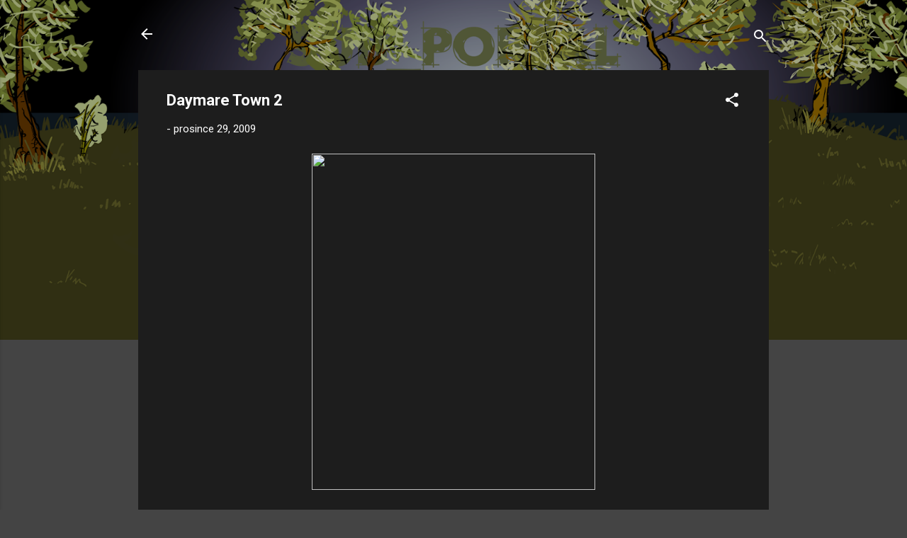

--- FILE ---
content_type: text/html; charset=UTF-8
request_url: https://www.subportal.xyz/2009/12/daymare-town-2.html
body_size: 23002
content:
<!DOCTYPE html>
<html dir='ltr' lang='cs'>
<head>
<meta content='width=device-width, initial-scale=1' name='viewport'/>
<title>Daymare Town 2</title>
<meta content='text/html; charset=UTF-8' http-equiv='Content-Type'/>
<!-- Chrome, Firefox OS and Opera -->
<meta content='#444444' name='theme-color'/>
<!-- Windows Phone -->
<meta content='#444444' name='msapplication-navbutton-color'/>
<meta content='blogger' name='generator'/>
<link href='https://www.subportal.xyz/favicon.ico' rel='icon' type='image/x-icon'/>
<link href='https://www.subportal.xyz/2009/12/daymare-town-2.html' rel='canonical'/>
<link rel="alternate" type="application/atom+xml" title="SUB_PORTAL - Atom" href="https://www.subportal.xyz/feeds/posts/default" />
<link rel="alternate" type="application/rss+xml" title="SUB_PORTAL - RSS" href="https://www.subportal.xyz/feeds/posts/default?alt=rss" />
<link rel="service.post" type="application/atom+xml" title="SUB_PORTAL - Atom" href="https://www.blogger.com/feeds/1528369075853923471/posts/default" />

<link rel="alternate" type="application/atom+xml" title="SUB_PORTAL - Atom" href="https://www.subportal.xyz/feeds/4705244388042940168/comments/default" />
<!--Can't find substitution for tag [blog.ieCssRetrofitLinks]-->
<link href='http://bs.jxs.cz/admin/skins/common/media/flash.jpg' rel='image_src'/>
<meta content='https://www.subportal.xyz/2009/12/daymare-town-2.html' property='og:url'/>
<meta content='Daymare Town 2' property='og:title'/>
<meta content='Submachine Covert Front Daymare Town Návod Mateusz Skutnik Pastel Games Fog Fall Murtaugh submachine.blog.cz Subportal Sub Portal' property='og:description'/>
<meta content='https://lh3.googleusercontent.com/blogger_img_proxy/AEn0k_sZLiOmphUJ5rgqT4GrpGnjyGFGEe5WkAv9Qf1Br67FRWOCLxUK9oJXtqIQvb_bL-amYkYfi5yMRpNzoDMZlxHt_FEwuf6M16MMzcIH2LWQ1JCM4TN_5g=w1200-h630-p-k-no-nu' property='og:image'/>
<style type='text/css'>@font-face{font-family:'Roboto';font-style:italic;font-weight:300;font-stretch:100%;font-display:swap;src:url(//fonts.gstatic.com/s/roboto/v50/KFOKCnqEu92Fr1Mu53ZEC9_Vu3r1gIhOszmOClHrs6ljXfMMLt_QuAX-k3Yi128m0kN2.woff2)format('woff2');unicode-range:U+0460-052F,U+1C80-1C8A,U+20B4,U+2DE0-2DFF,U+A640-A69F,U+FE2E-FE2F;}@font-face{font-family:'Roboto';font-style:italic;font-weight:300;font-stretch:100%;font-display:swap;src:url(//fonts.gstatic.com/s/roboto/v50/KFOKCnqEu92Fr1Mu53ZEC9_Vu3r1gIhOszmOClHrs6ljXfMMLt_QuAz-k3Yi128m0kN2.woff2)format('woff2');unicode-range:U+0301,U+0400-045F,U+0490-0491,U+04B0-04B1,U+2116;}@font-face{font-family:'Roboto';font-style:italic;font-weight:300;font-stretch:100%;font-display:swap;src:url(//fonts.gstatic.com/s/roboto/v50/KFOKCnqEu92Fr1Mu53ZEC9_Vu3r1gIhOszmOClHrs6ljXfMMLt_QuAT-k3Yi128m0kN2.woff2)format('woff2');unicode-range:U+1F00-1FFF;}@font-face{font-family:'Roboto';font-style:italic;font-weight:300;font-stretch:100%;font-display:swap;src:url(//fonts.gstatic.com/s/roboto/v50/KFOKCnqEu92Fr1Mu53ZEC9_Vu3r1gIhOszmOClHrs6ljXfMMLt_QuAv-k3Yi128m0kN2.woff2)format('woff2');unicode-range:U+0370-0377,U+037A-037F,U+0384-038A,U+038C,U+038E-03A1,U+03A3-03FF;}@font-face{font-family:'Roboto';font-style:italic;font-weight:300;font-stretch:100%;font-display:swap;src:url(//fonts.gstatic.com/s/roboto/v50/KFOKCnqEu92Fr1Mu53ZEC9_Vu3r1gIhOszmOClHrs6ljXfMMLt_QuHT-k3Yi128m0kN2.woff2)format('woff2');unicode-range:U+0302-0303,U+0305,U+0307-0308,U+0310,U+0312,U+0315,U+031A,U+0326-0327,U+032C,U+032F-0330,U+0332-0333,U+0338,U+033A,U+0346,U+034D,U+0391-03A1,U+03A3-03A9,U+03B1-03C9,U+03D1,U+03D5-03D6,U+03F0-03F1,U+03F4-03F5,U+2016-2017,U+2034-2038,U+203C,U+2040,U+2043,U+2047,U+2050,U+2057,U+205F,U+2070-2071,U+2074-208E,U+2090-209C,U+20D0-20DC,U+20E1,U+20E5-20EF,U+2100-2112,U+2114-2115,U+2117-2121,U+2123-214F,U+2190,U+2192,U+2194-21AE,U+21B0-21E5,U+21F1-21F2,U+21F4-2211,U+2213-2214,U+2216-22FF,U+2308-230B,U+2310,U+2319,U+231C-2321,U+2336-237A,U+237C,U+2395,U+239B-23B7,U+23D0,U+23DC-23E1,U+2474-2475,U+25AF,U+25B3,U+25B7,U+25BD,U+25C1,U+25CA,U+25CC,U+25FB,U+266D-266F,U+27C0-27FF,U+2900-2AFF,U+2B0E-2B11,U+2B30-2B4C,U+2BFE,U+3030,U+FF5B,U+FF5D,U+1D400-1D7FF,U+1EE00-1EEFF;}@font-face{font-family:'Roboto';font-style:italic;font-weight:300;font-stretch:100%;font-display:swap;src:url(//fonts.gstatic.com/s/roboto/v50/KFOKCnqEu92Fr1Mu53ZEC9_Vu3r1gIhOszmOClHrs6ljXfMMLt_QuGb-k3Yi128m0kN2.woff2)format('woff2');unicode-range:U+0001-000C,U+000E-001F,U+007F-009F,U+20DD-20E0,U+20E2-20E4,U+2150-218F,U+2190,U+2192,U+2194-2199,U+21AF,U+21E6-21F0,U+21F3,U+2218-2219,U+2299,U+22C4-22C6,U+2300-243F,U+2440-244A,U+2460-24FF,U+25A0-27BF,U+2800-28FF,U+2921-2922,U+2981,U+29BF,U+29EB,U+2B00-2BFF,U+4DC0-4DFF,U+FFF9-FFFB,U+10140-1018E,U+10190-1019C,U+101A0,U+101D0-101FD,U+102E0-102FB,U+10E60-10E7E,U+1D2C0-1D2D3,U+1D2E0-1D37F,U+1F000-1F0FF,U+1F100-1F1AD,U+1F1E6-1F1FF,U+1F30D-1F30F,U+1F315,U+1F31C,U+1F31E,U+1F320-1F32C,U+1F336,U+1F378,U+1F37D,U+1F382,U+1F393-1F39F,U+1F3A7-1F3A8,U+1F3AC-1F3AF,U+1F3C2,U+1F3C4-1F3C6,U+1F3CA-1F3CE,U+1F3D4-1F3E0,U+1F3ED,U+1F3F1-1F3F3,U+1F3F5-1F3F7,U+1F408,U+1F415,U+1F41F,U+1F426,U+1F43F,U+1F441-1F442,U+1F444,U+1F446-1F449,U+1F44C-1F44E,U+1F453,U+1F46A,U+1F47D,U+1F4A3,U+1F4B0,U+1F4B3,U+1F4B9,U+1F4BB,U+1F4BF,U+1F4C8-1F4CB,U+1F4D6,U+1F4DA,U+1F4DF,U+1F4E3-1F4E6,U+1F4EA-1F4ED,U+1F4F7,U+1F4F9-1F4FB,U+1F4FD-1F4FE,U+1F503,U+1F507-1F50B,U+1F50D,U+1F512-1F513,U+1F53E-1F54A,U+1F54F-1F5FA,U+1F610,U+1F650-1F67F,U+1F687,U+1F68D,U+1F691,U+1F694,U+1F698,U+1F6AD,U+1F6B2,U+1F6B9-1F6BA,U+1F6BC,U+1F6C6-1F6CF,U+1F6D3-1F6D7,U+1F6E0-1F6EA,U+1F6F0-1F6F3,U+1F6F7-1F6FC,U+1F700-1F7FF,U+1F800-1F80B,U+1F810-1F847,U+1F850-1F859,U+1F860-1F887,U+1F890-1F8AD,U+1F8B0-1F8BB,U+1F8C0-1F8C1,U+1F900-1F90B,U+1F93B,U+1F946,U+1F984,U+1F996,U+1F9E9,U+1FA00-1FA6F,U+1FA70-1FA7C,U+1FA80-1FA89,U+1FA8F-1FAC6,U+1FACE-1FADC,U+1FADF-1FAE9,U+1FAF0-1FAF8,U+1FB00-1FBFF;}@font-face{font-family:'Roboto';font-style:italic;font-weight:300;font-stretch:100%;font-display:swap;src:url(//fonts.gstatic.com/s/roboto/v50/KFOKCnqEu92Fr1Mu53ZEC9_Vu3r1gIhOszmOClHrs6ljXfMMLt_QuAf-k3Yi128m0kN2.woff2)format('woff2');unicode-range:U+0102-0103,U+0110-0111,U+0128-0129,U+0168-0169,U+01A0-01A1,U+01AF-01B0,U+0300-0301,U+0303-0304,U+0308-0309,U+0323,U+0329,U+1EA0-1EF9,U+20AB;}@font-face{font-family:'Roboto';font-style:italic;font-weight:300;font-stretch:100%;font-display:swap;src:url(//fonts.gstatic.com/s/roboto/v50/KFOKCnqEu92Fr1Mu53ZEC9_Vu3r1gIhOszmOClHrs6ljXfMMLt_QuAb-k3Yi128m0kN2.woff2)format('woff2');unicode-range:U+0100-02BA,U+02BD-02C5,U+02C7-02CC,U+02CE-02D7,U+02DD-02FF,U+0304,U+0308,U+0329,U+1D00-1DBF,U+1E00-1E9F,U+1EF2-1EFF,U+2020,U+20A0-20AB,U+20AD-20C0,U+2113,U+2C60-2C7F,U+A720-A7FF;}@font-face{font-family:'Roboto';font-style:italic;font-weight:300;font-stretch:100%;font-display:swap;src:url(//fonts.gstatic.com/s/roboto/v50/KFOKCnqEu92Fr1Mu53ZEC9_Vu3r1gIhOszmOClHrs6ljXfMMLt_QuAj-k3Yi128m0g.woff2)format('woff2');unicode-range:U+0000-00FF,U+0131,U+0152-0153,U+02BB-02BC,U+02C6,U+02DA,U+02DC,U+0304,U+0308,U+0329,U+2000-206F,U+20AC,U+2122,U+2191,U+2193,U+2212,U+2215,U+FEFF,U+FFFD;}@font-face{font-family:'Roboto';font-style:normal;font-weight:400;font-stretch:100%;font-display:swap;src:url(//fonts.gstatic.com/s/roboto/v50/KFO7CnqEu92Fr1ME7kSn66aGLdTylUAMa3GUBHMdazTgWw.woff2)format('woff2');unicode-range:U+0460-052F,U+1C80-1C8A,U+20B4,U+2DE0-2DFF,U+A640-A69F,U+FE2E-FE2F;}@font-face{font-family:'Roboto';font-style:normal;font-weight:400;font-stretch:100%;font-display:swap;src:url(//fonts.gstatic.com/s/roboto/v50/KFO7CnqEu92Fr1ME7kSn66aGLdTylUAMa3iUBHMdazTgWw.woff2)format('woff2');unicode-range:U+0301,U+0400-045F,U+0490-0491,U+04B0-04B1,U+2116;}@font-face{font-family:'Roboto';font-style:normal;font-weight:400;font-stretch:100%;font-display:swap;src:url(//fonts.gstatic.com/s/roboto/v50/KFO7CnqEu92Fr1ME7kSn66aGLdTylUAMa3CUBHMdazTgWw.woff2)format('woff2');unicode-range:U+1F00-1FFF;}@font-face{font-family:'Roboto';font-style:normal;font-weight:400;font-stretch:100%;font-display:swap;src:url(//fonts.gstatic.com/s/roboto/v50/KFO7CnqEu92Fr1ME7kSn66aGLdTylUAMa3-UBHMdazTgWw.woff2)format('woff2');unicode-range:U+0370-0377,U+037A-037F,U+0384-038A,U+038C,U+038E-03A1,U+03A3-03FF;}@font-face{font-family:'Roboto';font-style:normal;font-weight:400;font-stretch:100%;font-display:swap;src:url(//fonts.gstatic.com/s/roboto/v50/KFO7CnqEu92Fr1ME7kSn66aGLdTylUAMawCUBHMdazTgWw.woff2)format('woff2');unicode-range:U+0302-0303,U+0305,U+0307-0308,U+0310,U+0312,U+0315,U+031A,U+0326-0327,U+032C,U+032F-0330,U+0332-0333,U+0338,U+033A,U+0346,U+034D,U+0391-03A1,U+03A3-03A9,U+03B1-03C9,U+03D1,U+03D5-03D6,U+03F0-03F1,U+03F4-03F5,U+2016-2017,U+2034-2038,U+203C,U+2040,U+2043,U+2047,U+2050,U+2057,U+205F,U+2070-2071,U+2074-208E,U+2090-209C,U+20D0-20DC,U+20E1,U+20E5-20EF,U+2100-2112,U+2114-2115,U+2117-2121,U+2123-214F,U+2190,U+2192,U+2194-21AE,U+21B0-21E5,U+21F1-21F2,U+21F4-2211,U+2213-2214,U+2216-22FF,U+2308-230B,U+2310,U+2319,U+231C-2321,U+2336-237A,U+237C,U+2395,U+239B-23B7,U+23D0,U+23DC-23E1,U+2474-2475,U+25AF,U+25B3,U+25B7,U+25BD,U+25C1,U+25CA,U+25CC,U+25FB,U+266D-266F,U+27C0-27FF,U+2900-2AFF,U+2B0E-2B11,U+2B30-2B4C,U+2BFE,U+3030,U+FF5B,U+FF5D,U+1D400-1D7FF,U+1EE00-1EEFF;}@font-face{font-family:'Roboto';font-style:normal;font-weight:400;font-stretch:100%;font-display:swap;src:url(//fonts.gstatic.com/s/roboto/v50/KFO7CnqEu92Fr1ME7kSn66aGLdTylUAMaxKUBHMdazTgWw.woff2)format('woff2');unicode-range:U+0001-000C,U+000E-001F,U+007F-009F,U+20DD-20E0,U+20E2-20E4,U+2150-218F,U+2190,U+2192,U+2194-2199,U+21AF,U+21E6-21F0,U+21F3,U+2218-2219,U+2299,U+22C4-22C6,U+2300-243F,U+2440-244A,U+2460-24FF,U+25A0-27BF,U+2800-28FF,U+2921-2922,U+2981,U+29BF,U+29EB,U+2B00-2BFF,U+4DC0-4DFF,U+FFF9-FFFB,U+10140-1018E,U+10190-1019C,U+101A0,U+101D0-101FD,U+102E0-102FB,U+10E60-10E7E,U+1D2C0-1D2D3,U+1D2E0-1D37F,U+1F000-1F0FF,U+1F100-1F1AD,U+1F1E6-1F1FF,U+1F30D-1F30F,U+1F315,U+1F31C,U+1F31E,U+1F320-1F32C,U+1F336,U+1F378,U+1F37D,U+1F382,U+1F393-1F39F,U+1F3A7-1F3A8,U+1F3AC-1F3AF,U+1F3C2,U+1F3C4-1F3C6,U+1F3CA-1F3CE,U+1F3D4-1F3E0,U+1F3ED,U+1F3F1-1F3F3,U+1F3F5-1F3F7,U+1F408,U+1F415,U+1F41F,U+1F426,U+1F43F,U+1F441-1F442,U+1F444,U+1F446-1F449,U+1F44C-1F44E,U+1F453,U+1F46A,U+1F47D,U+1F4A3,U+1F4B0,U+1F4B3,U+1F4B9,U+1F4BB,U+1F4BF,U+1F4C8-1F4CB,U+1F4D6,U+1F4DA,U+1F4DF,U+1F4E3-1F4E6,U+1F4EA-1F4ED,U+1F4F7,U+1F4F9-1F4FB,U+1F4FD-1F4FE,U+1F503,U+1F507-1F50B,U+1F50D,U+1F512-1F513,U+1F53E-1F54A,U+1F54F-1F5FA,U+1F610,U+1F650-1F67F,U+1F687,U+1F68D,U+1F691,U+1F694,U+1F698,U+1F6AD,U+1F6B2,U+1F6B9-1F6BA,U+1F6BC,U+1F6C6-1F6CF,U+1F6D3-1F6D7,U+1F6E0-1F6EA,U+1F6F0-1F6F3,U+1F6F7-1F6FC,U+1F700-1F7FF,U+1F800-1F80B,U+1F810-1F847,U+1F850-1F859,U+1F860-1F887,U+1F890-1F8AD,U+1F8B0-1F8BB,U+1F8C0-1F8C1,U+1F900-1F90B,U+1F93B,U+1F946,U+1F984,U+1F996,U+1F9E9,U+1FA00-1FA6F,U+1FA70-1FA7C,U+1FA80-1FA89,U+1FA8F-1FAC6,U+1FACE-1FADC,U+1FADF-1FAE9,U+1FAF0-1FAF8,U+1FB00-1FBFF;}@font-face{font-family:'Roboto';font-style:normal;font-weight:400;font-stretch:100%;font-display:swap;src:url(//fonts.gstatic.com/s/roboto/v50/KFO7CnqEu92Fr1ME7kSn66aGLdTylUAMa3OUBHMdazTgWw.woff2)format('woff2');unicode-range:U+0102-0103,U+0110-0111,U+0128-0129,U+0168-0169,U+01A0-01A1,U+01AF-01B0,U+0300-0301,U+0303-0304,U+0308-0309,U+0323,U+0329,U+1EA0-1EF9,U+20AB;}@font-face{font-family:'Roboto';font-style:normal;font-weight:400;font-stretch:100%;font-display:swap;src:url(//fonts.gstatic.com/s/roboto/v50/KFO7CnqEu92Fr1ME7kSn66aGLdTylUAMa3KUBHMdazTgWw.woff2)format('woff2');unicode-range:U+0100-02BA,U+02BD-02C5,U+02C7-02CC,U+02CE-02D7,U+02DD-02FF,U+0304,U+0308,U+0329,U+1D00-1DBF,U+1E00-1E9F,U+1EF2-1EFF,U+2020,U+20A0-20AB,U+20AD-20C0,U+2113,U+2C60-2C7F,U+A720-A7FF;}@font-face{font-family:'Roboto';font-style:normal;font-weight:400;font-stretch:100%;font-display:swap;src:url(//fonts.gstatic.com/s/roboto/v50/KFO7CnqEu92Fr1ME7kSn66aGLdTylUAMa3yUBHMdazQ.woff2)format('woff2');unicode-range:U+0000-00FF,U+0131,U+0152-0153,U+02BB-02BC,U+02C6,U+02DA,U+02DC,U+0304,U+0308,U+0329,U+2000-206F,U+20AC,U+2122,U+2191,U+2193,U+2212,U+2215,U+FEFF,U+FFFD;}@font-face{font-family:'Roboto';font-style:normal;font-weight:700;font-stretch:100%;font-display:swap;src:url(//fonts.gstatic.com/s/roboto/v50/KFO7CnqEu92Fr1ME7kSn66aGLdTylUAMa3GUBHMdazTgWw.woff2)format('woff2');unicode-range:U+0460-052F,U+1C80-1C8A,U+20B4,U+2DE0-2DFF,U+A640-A69F,U+FE2E-FE2F;}@font-face{font-family:'Roboto';font-style:normal;font-weight:700;font-stretch:100%;font-display:swap;src:url(//fonts.gstatic.com/s/roboto/v50/KFO7CnqEu92Fr1ME7kSn66aGLdTylUAMa3iUBHMdazTgWw.woff2)format('woff2');unicode-range:U+0301,U+0400-045F,U+0490-0491,U+04B0-04B1,U+2116;}@font-face{font-family:'Roboto';font-style:normal;font-weight:700;font-stretch:100%;font-display:swap;src:url(//fonts.gstatic.com/s/roboto/v50/KFO7CnqEu92Fr1ME7kSn66aGLdTylUAMa3CUBHMdazTgWw.woff2)format('woff2');unicode-range:U+1F00-1FFF;}@font-face{font-family:'Roboto';font-style:normal;font-weight:700;font-stretch:100%;font-display:swap;src:url(//fonts.gstatic.com/s/roboto/v50/KFO7CnqEu92Fr1ME7kSn66aGLdTylUAMa3-UBHMdazTgWw.woff2)format('woff2');unicode-range:U+0370-0377,U+037A-037F,U+0384-038A,U+038C,U+038E-03A1,U+03A3-03FF;}@font-face{font-family:'Roboto';font-style:normal;font-weight:700;font-stretch:100%;font-display:swap;src:url(//fonts.gstatic.com/s/roboto/v50/KFO7CnqEu92Fr1ME7kSn66aGLdTylUAMawCUBHMdazTgWw.woff2)format('woff2');unicode-range:U+0302-0303,U+0305,U+0307-0308,U+0310,U+0312,U+0315,U+031A,U+0326-0327,U+032C,U+032F-0330,U+0332-0333,U+0338,U+033A,U+0346,U+034D,U+0391-03A1,U+03A3-03A9,U+03B1-03C9,U+03D1,U+03D5-03D6,U+03F0-03F1,U+03F4-03F5,U+2016-2017,U+2034-2038,U+203C,U+2040,U+2043,U+2047,U+2050,U+2057,U+205F,U+2070-2071,U+2074-208E,U+2090-209C,U+20D0-20DC,U+20E1,U+20E5-20EF,U+2100-2112,U+2114-2115,U+2117-2121,U+2123-214F,U+2190,U+2192,U+2194-21AE,U+21B0-21E5,U+21F1-21F2,U+21F4-2211,U+2213-2214,U+2216-22FF,U+2308-230B,U+2310,U+2319,U+231C-2321,U+2336-237A,U+237C,U+2395,U+239B-23B7,U+23D0,U+23DC-23E1,U+2474-2475,U+25AF,U+25B3,U+25B7,U+25BD,U+25C1,U+25CA,U+25CC,U+25FB,U+266D-266F,U+27C0-27FF,U+2900-2AFF,U+2B0E-2B11,U+2B30-2B4C,U+2BFE,U+3030,U+FF5B,U+FF5D,U+1D400-1D7FF,U+1EE00-1EEFF;}@font-face{font-family:'Roboto';font-style:normal;font-weight:700;font-stretch:100%;font-display:swap;src:url(//fonts.gstatic.com/s/roboto/v50/KFO7CnqEu92Fr1ME7kSn66aGLdTylUAMaxKUBHMdazTgWw.woff2)format('woff2');unicode-range:U+0001-000C,U+000E-001F,U+007F-009F,U+20DD-20E0,U+20E2-20E4,U+2150-218F,U+2190,U+2192,U+2194-2199,U+21AF,U+21E6-21F0,U+21F3,U+2218-2219,U+2299,U+22C4-22C6,U+2300-243F,U+2440-244A,U+2460-24FF,U+25A0-27BF,U+2800-28FF,U+2921-2922,U+2981,U+29BF,U+29EB,U+2B00-2BFF,U+4DC0-4DFF,U+FFF9-FFFB,U+10140-1018E,U+10190-1019C,U+101A0,U+101D0-101FD,U+102E0-102FB,U+10E60-10E7E,U+1D2C0-1D2D3,U+1D2E0-1D37F,U+1F000-1F0FF,U+1F100-1F1AD,U+1F1E6-1F1FF,U+1F30D-1F30F,U+1F315,U+1F31C,U+1F31E,U+1F320-1F32C,U+1F336,U+1F378,U+1F37D,U+1F382,U+1F393-1F39F,U+1F3A7-1F3A8,U+1F3AC-1F3AF,U+1F3C2,U+1F3C4-1F3C6,U+1F3CA-1F3CE,U+1F3D4-1F3E0,U+1F3ED,U+1F3F1-1F3F3,U+1F3F5-1F3F7,U+1F408,U+1F415,U+1F41F,U+1F426,U+1F43F,U+1F441-1F442,U+1F444,U+1F446-1F449,U+1F44C-1F44E,U+1F453,U+1F46A,U+1F47D,U+1F4A3,U+1F4B0,U+1F4B3,U+1F4B9,U+1F4BB,U+1F4BF,U+1F4C8-1F4CB,U+1F4D6,U+1F4DA,U+1F4DF,U+1F4E3-1F4E6,U+1F4EA-1F4ED,U+1F4F7,U+1F4F9-1F4FB,U+1F4FD-1F4FE,U+1F503,U+1F507-1F50B,U+1F50D,U+1F512-1F513,U+1F53E-1F54A,U+1F54F-1F5FA,U+1F610,U+1F650-1F67F,U+1F687,U+1F68D,U+1F691,U+1F694,U+1F698,U+1F6AD,U+1F6B2,U+1F6B9-1F6BA,U+1F6BC,U+1F6C6-1F6CF,U+1F6D3-1F6D7,U+1F6E0-1F6EA,U+1F6F0-1F6F3,U+1F6F7-1F6FC,U+1F700-1F7FF,U+1F800-1F80B,U+1F810-1F847,U+1F850-1F859,U+1F860-1F887,U+1F890-1F8AD,U+1F8B0-1F8BB,U+1F8C0-1F8C1,U+1F900-1F90B,U+1F93B,U+1F946,U+1F984,U+1F996,U+1F9E9,U+1FA00-1FA6F,U+1FA70-1FA7C,U+1FA80-1FA89,U+1FA8F-1FAC6,U+1FACE-1FADC,U+1FADF-1FAE9,U+1FAF0-1FAF8,U+1FB00-1FBFF;}@font-face{font-family:'Roboto';font-style:normal;font-weight:700;font-stretch:100%;font-display:swap;src:url(//fonts.gstatic.com/s/roboto/v50/KFO7CnqEu92Fr1ME7kSn66aGLdTylUAMa3OUBHMdazTgWw.woff2)format('woff2');unicode-range:U+0102-0103,U+0110-0111,U+0128-0129,U+0168-0169,U+01A0-01A1,U+01AF-01B0,U+0300-0301,U+0303-0304,U+0308-0309,U+0323,U+0329,U+1EA0-1EF9,U+20AB;}@font-face{font-family:'Roboto';font-style:normal;font-weight:700;font-stretch:100%;font-display:swap;src:url(//fonts.gstatic.com/s/roboto/v50/KFO7CnqEu92Fr1ME7kSn66aGLdTylUAMa3KUBHMdazTgWw.woff2)format('woff2');unicode-range:U+0100-02BA,U+02BD-02C5,U+02C7-02CC,U+02CE-02D7,U+02DD-02FF,U+0304,U+0308,U+0329,U+1D00-1DBF,U+1E00-1E9F,U+1EF2-1EFF,U+2020,U+20A0-20AB,U+20AD-20C0,U+2113,U+2C60-2C7F,U+A720-A7FF;}@font-face{font-family:'Roboto';font-style:normal;font-weight:700;font-stretch:100%;font-display:swap;src:url(//fonts.gstatic.com/s/roboto/v50/KFO7CnqEu92Fr1ME7kSn66aGLdTylUAMa3yUBHMdazQ.woff2)format('woff2');unicode-range:U+0000-00FF,U+0131,U+0152-0153,U+02BB-02BC,U+02C6,U+02DA,U+02DC,U+0304,U+0308,U+0329,U+2000-206F,U+20AC,U+2122,U+2191,U+2193,U+2212,U+2215,U+FEFF,U+FFFD;}</style>
<style id='page-skin-1' type='text/css'><!--
/*! normalize.css v3.0.1 | MIT License | git.io/normalize */html{font-family:sans-serif;-ms-text-size-adjust:100%;-webkit-text-size-adjust:100%}body{margin:0}article,aside,details,figcaption,figure,footer,header,hgroup,main,nav,section,summary{display:block}audio,canvas,progress,video{display:inline-block;vertical-align:baseline}audio:not([controls]){display:none;height:0}[hidden],template{display:none}a{background:transparent}a:active,a:hover{outline:0}abbr[title]{border-bottom:1px dotted}b,strong{font-weight:bold}dfn{font-style:italic}h1{font-size:2em;margin:.67em 0}mark{background:#ff0;color:#000}small{font-size:80%}sub,sup{font-size:75%;line-height:0;position:relative;vertical-align:baseline}sup{top:-0.5em}sub{bottom:-0.25em}img{border:0}svg:not(:root){overflow:hidden}figure{margin:1em 40px}hr{-moz-box-sizing:content-box;box-sizing:content-box;height:0}pre{overflow:auto}code,kbd,pre,samp{font-family:monospace,monospace;font-size:1em}button,input,optgroup,select,textarea{color:inherit;font:inherit;margin:0}button{overflow:visible}button,select{text-transform:none}button,html input[type="button"],input[type="reset"],input[type="submit"]{-webkit-appearance:button;cursor:pointer}button[disabled],html input[disabled]{cursor:default}button::-moz-focus-inner,input::-moz-focus-inner{border:0;padding:0}input{line-height:normal}input[type="checkbox"],input[type="radio"]{box-sizing:border-box;padding:0}input[type="number"]::-webkit-inner-spin-button,input[type="number"]::-webkit-outer-spin-button{height:auto}input[type="search"]{-webkit-appearance:textfield;-moz-box-sizing:content-box;-webkit-box-sizing:content-box;box-sizing:content-box}input[type="search"]::-webkit-search-cancel-button,input[type="search"]::-webkit-search-decoration{-webkit-appearance:none}fieldset{border:1px solid #c0c0c0;margin:0 2px;padding:.35em .625em .75em}legend{border:0;padding:0}textarea{overflow:auto}optgroup{font-weight:bold}table{border-collapse:collapse;border-spacing:0}td,th{padding:0}
/*!************************************************
* Blogger Template Style
* Name: Contempo
**************************************************/
body{
overflow-wrap:break-word;
word-break:break-word;
word-wrap:break-word
}
.hidden{
display:none
}
.invisible{
visibility:hidden
}
.container::after,.float-container::after{
clear:both;
content:"";
display:table
}
.clearboth{
clear:both
}
#comments .comment .comment-actions,.subscribe-popup .FollowByEmail .follow-by-email-submit,.widget.Profile .profile-link,.widget.Profile .profile-link.visit-profile{
background:0 0;
border:0;
box-shadow:none;
color:#2196f3;
cursor:pointer;
font-size:14px;
font-weight:700;
outline:0;
text-decoration:none;
text-transform:uppercase;
width:auto
}
.dim-overlay{
background-color:rgba(0,0,0,.54);
height:100vh;
left:0;
position:fixed;
top:0;
width:100%
}
#sharing-dim-overlay{
background-color:transparent
}
input::-ms-clear{
display:none
}
.blogger-logo,.svg-icon-24.blogger-logo{
fill:#ff9800;
opacity:1
}
.loading-spinner-large{
-webkit-animation:mspin-rotate 1.568s infinite linear;
animation:mspin-rotate 1.568s infinite linear;
height:48px;
overflow:hidden;
position:absolute;
width:48px;
z-index:200
}
.loading-spinner-large>div{
-webkit-animation:mspin-revrot 5332ms infinite steps(4);
animation:mspin-revrot 5332ms infinite steps(4)
}
.loading-spinner-large>div>div{
-webkit-animation:mspin-singlecolor-large-film 1333ms infinite steps(81);
animation:mspin-singlecolor-large-film 1333ms infinite steps(81);
background-size:100%;
height:48px;
width:3888px
}
.mspin-black-large>div>div,.mspin-grey_54-large>div>div{
background-image:url(https://www.blogblog.com/indie/mspin_black_large.svg)
}
.mspin-white-large>div>div{
background-image:url(https://www.blogblog.com/indie/mspin_white_large.svg)
}
.mspin-grey_54-large{
opacity:.54
}
@-webkit-keyframes mspin-singlecolor-large-film{
from{
-webkit-transform:translateX(0);
transform:translateX(0)
}
to{
-webkit-transform:translateX(-3888px);
transform:translateX(-3888px)
}
}
@keyframes mspin-singlecolor-large-film{
from{
-webkit-transform:translateX(0);
transform:translateX(0)
}
to{
-webkit-transform:translateX(-3888px);
transform:translateX(-3888px)
}
}
@-webkit-keyframes mspin-rotate{
from{
-webkit-transform:rotate(0);
transform:rotate(0)
}
to{
-webkit-transform:rotate(360deg);
transform:rotate(360deg)
}
}
@keyframes mspin-rotate{
from{
-webkit-transform:rotate(0);
transform:rotate(0)
}
to{
-webkit-transform:rotate(360deg);
transform:rotate(360deg)
}
}
@-webkit-keyframes mspin-revrot{
from{
-webkit-transform:rotate(0);
transform:rotate(0)
}
to{
-webkit-transform:rotate(-360deg);
transform:rotate(-360deg)
}
}
@keyframes mspin-revrot{
from{
-webkit-transform:rotate(0);
transform:rotate(0)
}
to{
-webkit-transform:rotate(-360deg);
transform:rotate(-360deg)
}
}
.skip-navigation{
background-color:#fff;
box-sizing:border-box;
color:#000;
display:block;
height:0;
left:0;
line-height:50px;
overflow:hidden;
padding-top:0;
position:fixed;
text-align:center;
top:0;
-webkit-transition:box-shadow .3s,height .3s,padding-top .3s;
transition:box-shadow .3s,height .3s,padding-top .3s;
width:100%;
z-index:900
}
.skip-navigation:focus{
box-shadow:0 4px 5px 0 rgba(0,0,0,.14),0 1px 10px 0 rgba(0,0,0,.12),0 2px 4px -1px rgba(0,0,0,.2);
height:50px
}
#main{
outline:0
}
.main-heading{
position:absolute;
clip:rect(1px,1px,1px,1px);
padding:0;
border:0;
height:1px;
width:1px;
overflow:hidden
}
.Attribution{
margin-top:1em;
text-align:center
}
.Attribution .blogger img,.Attribution .blogger svg{
vertical-align:bottom
}
.Attribution .blogger img{
margin-right:.5em
}
.Attribution div{
line-height:24px;
margin-top:.5em
}
.Attribution .copyright,.Attribution .image-attribution{
font-size:.7em;
margin-top:1.5em
}
.BLOG_mobile_video_class{
display:none
}
.bg-photo{
background-attachment:scroll!important
}
body .CSS_LIGHTBOX{
z-index:900
}
.extendable .show-less,.extendable .show-more{
border-color:#2196f3;
color:#2196f3;
margin-top:8px
}
.extendable .show-less.hidden,.extendable .show-more.hidden{
display:none
}
.inline-ad{
display:none;
max-width:100%;
overflow:hidden
}
.adsbygoogle{
display:block
}
#cookieChoiceInfo{
bottom:0;
top:auto
}
iframe.b-hbp-video{
border:0
}
.post-body img{
max-width:100%
}
.post-body iframe{
max-width:100%
}
.post-body a[imageanchor="1"]{
display:inline-block
}
.byline{
margin-right:1em
}
.byline:last-child{
margin-right:0
}
.link-copied-dialog{
max-width:520px;
outline:0
}
.link-copied-dialog .modal-dialog-buttons{
margin-top:8px
}
.link-copied-dialog .goog-buttonset-default{
background:0 0;
border:0
}
.link-copied-dialog .goog-buttonset-default:focus{
outline:0
}
.paging-control-container{
margin-bottom:16px
}
.paging-control-container .paging-control{
display:inline-block
}
.paging-control-container .comment-range-text::after,.paging-control-container .paging-control{
color:#2196f3
}
.paging-control-container .comment-range-text,.paging-control-container .paging-control{
margin-right:8px
}
.paging-control-container .comment-range-text::after,.paging-control-container .paging-control::after{
content:"\b7";
cursor:default;
padding-left:8px;
pointer-events:none
}
.paging-control-container .comment-range-text:last-child::after,.paging-control-container .paging-control:last-child::after{
content:none
}
.byline.reactions iframe{
height:20px
}
.b-notification{
color:#000;
background-color:#fff;
border-bottom:solid 1px #000;
box-sizing:border-box;
padding:16px 32px;
text-align:center
}
.b-notification.visible{
-webkit-transition:margin-top .3s cubic-bezier(.4,0,.2,1);
transition:margin-top .3s cubic-bezier(.4,0,.2,1)
}
.b-notification.invisible{
position:absolute
}
.b-notification-close{
position:absolute;
right:8px;
top:8px
}
.no-posts-message{
line-height:40px;
text-align:center
}
@media screen and (max-width:800px){
body.item-view .post-body a[imageanchor="1"][style*="float: left;"],body.item-view .post-body a[imageanchor="1"][style*="float: right;"]{
float:none!important;
clear:none!important
}
body.item-view .post-body a[imageanchor="1"] img{
display:block;
height:auto;
margin:0 auto
}
body.item-view .post-body>.separator:first-child>a[imageanchor="1"]:first-child{
margin-top:20px
}
.post-body a[imageanchor]{
display:block
}
body.item-view .post-body a[imageanchor="1"]{
margin-left:0!important;
margin-right:0!important
}
body.item-view .post-body a[imageanchor="1"]+a[imageanchor="1"]{
margin-top:16px
}
}
.item-control{
display:none
}
#comments{
border-top:1px dashed rgba(0,0,0,.54);
margin-top:20px;
padding:20px
}
#comments .comment-thread ol{
margin:0;
padding-left:0;
padding-left:0
}
#comments .comment .comment-replybox-single,#comments .comment-thread .comment-replies{
margin-left:60px
}
#comments .comment-thread .thread-count{
display:none
}
#comments .comment{
list-style-type:none;
padding:0 0 30px;
position:relative
}
#comments .comment .comment{
padding-bottom:8px
}
.comment .avatar-image-container{
position:absolute
}
.comment .avatar-image-container img{
border-radius:50%
}
.avatar-image-container svg,.comment .avatar-image-container .avatar-icon{
border-radius:50%;
border:solid 1px #ffffff;
box-sizing:border-box;
fill:#ffffff;
height:35px;
margin:0;
padding:7px;
width:35px
}
.comment .comment-block{
margin-top:10px;
margin-left:60px;
padding-bottom:0
}
#comments .comment-author-header-wrapper{
margin-left:40px
}
#comments .comment .thread-expanded .comment-block{
padding-bottom:20px
}
#comments .comment .comment-header .user,#comments .comment .comment-header .user a{
color:#ffffff;
font-style:normal;
font-weight:700
}
#comments .comment .comment-actions{
bottom:0;
margin-bottom:15px;
position:absolute
}
#comments .comment .comment-actions>*{
margin-right:8px
}
#comments .comment .comment-header .datetime{
bottom:0;
color:rgba(255,255,255,.54);
display:inline-block;
font-size:13px;
font-style:italic;
margin-left:8px
}
#comments .comment .comment-footer .comment-timestamp a,#comments .comment .comment-header .datetime a{
color:rgba(255,255,255,.54)
}
#comments .comment .comment-content,.comment .comment-body{
margin-top:12px;
word-break:break-word
}
.comment-body{
margin-bottom:12px
}
#comments.embed[data-num-comments="0"]{
border:0;
margin-top:0;
padding-top:0
}
#comments.embed[data-num-comments="0"] #comment-post-message,#comments.embed[data-num-comments="0"] div.comment-form>p,#comments.embed[data-num-comments="0"] p.comment-footer{
display:none
}
#comment-editor-src{
display:none
}
.comments .comments-content .loadmore.loaded{
max-height:0;
opacity:0;
overflow:hidden
}
.extendable .remaining-items{
height:0;
overflow:hidden;
-webkit-transition:height .3s cubic-bezier(.4,0,.2,1);
transition:height .3s cubic-bezier(.4,0,.2,1)
}
.extendable .remaining-items.expanded{
height:auto
}
.svg-icon-24,.svg-icon-24-button{
cursor:pointer;
height:24px;
width:24px;
min-width:24px
}
.touch-icon{
margin:-12px;
padding:12px
}
.touch-icon:active,.touch-icon:focus{
background-color:rgba(153,153,153,.4);
border-radius:50%
}
svg:not(:root).touch-icon{
overflow:visible
}
html[dir=rtl] .rtl-reversible-icon{
-webkit-transform:scaleX(-1);
-ms-transform:scaleX(-1);
transform:scaleX(-1)
}
.svg-icon-24-button,.touch-icon-button{
background:0 0;
border:0;
margin:0;
outline:0;
padding:0
}
.touch-icon-button .touch-icon:active,.touch-icon-button .touch-icon:focus{
background-color:transparent
}
.touch-icon-button:active .touch-icon,.touch-icon-button:focus .touch-icon{
background-color:rgba(153,153,153,.4);
border-radius:50%
}
.Profile .default-avatar-wrapper .avatar-icon{
border-radius:50%;
border:solid 1px #ffffff;
box-sizing:border-box;
fill:#ffffff;
margin:0
}
.Profile .individual .default-avatar-wrapper .avatar-icon{
padding:25px
}
.Profile .individual .avatar-icon,.Profile .individual .profile-img{
height:120px;
width:120px
}
.Profile .team .default-avatar-wrapper .avatar-icon{
padding:8px
}
.Profile .team .avatar-icon,.Profile .team .default-avatar-wrapper,.Profile .team .profile-img{
height:40px;
width:40px
}
.snippet-container{
margin:0;
position:relative;
overflow:hidden
}
.snippet-fade{
bottom:0;
box-sizing:border-box;
position:absolute;
width:96px
}
.snippet-fade{
right:0
}
.snippet-fade:after{
content:"\2026"
}
.snippet-fade:after{
float:right
}
.post-bottom{
-webkit-box-align:center;
-webkit-align-items:center;
-ms-flex-align:center;
align-items:center;
display:-webkit-box;
display:-webkit-flex;
display:-ms-flexbox;
display:flex;
-webkit-flex-wrap:wrap;
-ms-flex-wrap:wrap;
flex-wrap:wrap
}
.post-footer{
-webkit-box-flex:1;
-webkit-flex:1 1 auto;
-ms-flex:1 1 auto;
flex:1 1 auto;
-webkit-flex-wrap:wrap;
-ms-flex-wrap:wrap;
flex-wrap:wrap;
-webkit-box-ordinal-group:2;
-webkit-order:1;
-ms-flex-order:1;
order:1
}
.post-footer>*{
-webkit-box-flex:0;
-webkit-flex:0 1 auto;
-ms-flex:0 1 auto;
flex:0 1 auto
}
.post-footer .byline:last-child{
margin-right:1em
}
.jump-link{
-webkit-box-flex:0;
-webkit-flex:0 0 auto;
-ms-flex:0 0 auto;
flex:0 0 auto;
-webkit-box-ordinal-group:3;
-webkit-order:2;
-ms-flex-order:2;
order:2
}
.centered-top-container.sticky{
left:0;
position:fixed;
right:0;
top:0;
width:auto;
z-index:50;
-webkit-transition-property:opacity,-webkit-transform;
transition-property:opacity,-webkit-transform;
transition-property:transform,opacity;
transition-property:transform,opacity,-webkit-transform;
-webkit-transition-duration:.2s;
transition-duration:.2s;
-webkit-transition-timing-function:cubic-bezier(.4,0,.2,1);
transition-timing-function:cubic-bezier(.4,0,.2,1)
}
.centered-top-placeholder{
display:none
}
.collapsed-header .centered-top-placeholder{
display:block
}
.centered-top-container .Header .replaced h1,.centered-top-placeholder .Header .replaced h1{
display:none
}
.centered-top-container.sticky .Header .replaced h1{
display:block
}
.centered-top-container.sticky .Header .header-widget{
background:0 0
}
.centered-top-container.sticky .Header .header-image-wrapper{
display:none
}
.centered-top-container img,.centered-top-placeholder img{
max-width:100%
}
.collapsible{
-webkit-transition:height .3s cubic-bezier(.4,0,.2,1);
transition:height .3s cubic-bezier(.4,0,.2,1)
}
.collapsible,.collapsible>summary{
display:block;
overflow:hidden
}
.collapsible>:not(summary){
display:none
}
.collapsible[open]>:not(summary){
display:block
}
.collapsible:focus,.collapsible>summary:focus{
outline:0
}
.collapsible>summary{
cursor:pointer;
display:block;
padding:0
}
.collapsible:focus>summary,.collapsible>summary:focus{
background-color:transparent
}
.collapsible>summary::-webkit-details-marker{
display:none
}
.collapsible-title{
-webkit-box-align:center;
-webkit-align-items:center;
-ms-flex-align:center;
align-items:center;
display:-webkit-box;
display:-webkit-flex;
display:-ms-flexbox;
display:flex
}
.collapsible-title .title{
-webkit-box-flex:1;
-webkit-flex:1 1 auto;
-ms-flex:1 1 auto;
flex:1 1 auto;
-webkit-box-ordinal-group:1;
-webkit-order:0;
-ms-flex-order:0;
order:0;
overflow:hidden;
text-overflow:ellipsis;
white-space:nowrap
}
.collapsible-title .chevron-down,.collapsible[open] .collapsible-title .chevron-up{
display:block
}
.collapsible-title .chevron-up,.collapsible[open] .collapsible-title .chevron-down{
display:none
}
.flat-button{
cursor:pointer;
display:inline-block;
font-weight:700;
text-transform:uppercase;
border-radius:2px;
padding:8px;
margin:-8px
}
.flat-icon-button{
background:0 0;
border:0;
margin:0;
outline:0;
padding:0;
margin:-12px;
padding:12px;
cursor:pointer;
box-sizing:content-box;
display:inline-block;
line-height:0
}
.flat-icon-button,.flat-icon-button .splash-wrapper{
border-radius:50%
}
.flat-icon-button .splash.animate{
-webkit-animation-duration:.3s;
animation-duration:.3s
}
.overflowable-container{
max-height:46px;
overflow:hidden;
position:relative
}
.overflow-button{
cursor:pointer
}
#overflowable-dim-overlay{
background:0 0
}
.overflow-popup{
box-shadow:0 2px 2px 0 rgba(0,0,0,.14),0 3px 1px -2px rgba(0,0,0,.2),0 1px 5px 0 rgba(0,0,0,.12);
background-color:#1d1d1d;
left:0;
max-width:calc(100% - 32px);
position:absolute;
top:0;
visibility:hidden;
z-index:101
}
.overflow-popup ul{
list-style:none
}
.overflow-popup .tabs li,.overflow-popup li{
display:block;
height:auto
}
.overflow-popup .tabs li{
padding-left:0;
padding-right:0
}
.overflow-button.hidden,.overflow-popup .tabs li.hidden,.overflow-popup li.hidden{
display:none
}
.pill-button{
background:0 0;
border:1px solid;
border-radius:12px;
cursor:pointer;
display:inline-block;
padding:4px 16px;
text-transform:uppercase
}
.ripple{
position:relative
}
.ripple>*{
z-index:1
}
.splash-wrapper{
bottom:0;
left:0;
overflow:hidden;
pointer-events:none;
position:absolute;
right:0;
top:0;
z-index:0
}
.splash{
background:#ccc;
border-radius:100%;
display:block;
opacity:.6;
position:absolute;
-webkit-transform:scale(0);
-ms-transform:scale(0);
transform:scale(0)
}
.splash.animate{
-webkit-animation:ripple-effect .4s linear;
animation:ripple-effect .4s linear
}
@-webkit-keyframes ripple-effect{
100%{
opacity:0;
-webkit-transform:scale(2.5);
transform:scale(2.5)
}
}
@keyframes ripple-effect{
100%{
opacity:0;
-webkit-transform:scale(2.5);
transform:scale(2.5)
}
}
.search{
display:-webkit-box;
display:-webkit-flex;
display:-ms-flexbox;
display:flex;
line-height:24px;
width:24px
}
.search.focused{
width:100%
}
.search.focused .section{
width:100%
}
.search form{
z-index:101
}
.search h3{
display:none
}
.search form{
display:-webkit-box;
display:-webkit-flex;
display:-ms-flexbox;
display:flex;
-webkit-box-flex:1;
-webkit-flex:1 0 0;
-ms-flex:1 0 0px;
flex:1 0 0;
border-bottom:solid 1px transparent;
padding-bottom:8px
}
.search form>*{
display:none
}
.search.focused form>*{
display:block
}
.search .search-input label{
display:none
}
.centered-top-placeholder.cloned .search form{
z-index:30
}
.search.focused form{
border-color:#ffffff;
position:relative;
width:auto
}
.collapsed-header .centered-top-container .search.focused form{
border-bottom-color:transparent
}
.search-expand{
-webkit-box-flex:0;
-webkit-flex:0 0 auto;
-ms-flex:0 0 auto;
flex:0 0 auto
}
.search-expand-text{
display:none
}
.search-close{
display:inline;
vertical-align:middle
}
.search-input{
-webkit-box-flex:1;
-webkit-flex:1 0 1px;
-ms-flex:1 0 1px;
flex:1 0 1px
}
.search-input input{
background:0 0;
border:0;
box-sizing:border-box;
color:#ffffff;
display:inline-block;
outline:0;
width:calc(100% - 48px)
}
.search-input input.no-cursor{
color:transparent;
text-shadow:0 0 0 #ffffff
}
.collapsed-header .centered-top-container .search-action,.collapsed-header .centered-top-container .search-input input{
color:#ffffff
}
.collapsed-header .centered-top-container .search-input input.no-cursor{
color:transparent;
text-shadow:0 0 0 #ffffff
}
.collapsed-header .centered-top-container .search-input input.no-cursor:focus,.search-input input.no-cursor:focus{
outline:0
}
.search-focused>*{
visibility:hidden
}
.search-focused .search,.search-focused .search-icon{
visibility:visible
}
.search.focused .search-action{
display:block
}
.search.focused .search-action:disabled{
opacity:.3
}
.widget.Sharing .sharing-button{
display:none
}
.widget.Sharing .sharing-buttons li{
padding:0
}
.widget.Sharing .sharing-buttons li span{
display:none
}
.post-share-buttons{
position:relative
}
.centered-bottom .share-buttons .svg-icon-24,.share-buttons .svg-icon-24{
fill:#ffffff
}
.sharing-open.touch-icon-button:active .touch-icon,.sharing-open.touch-icon-button:focus .touch-icon{
background-color:transparent
}
.share-buttons{
background-color:#1d1d1d;
border-radius:2px;
box-shadow:0 2px 2px 0 rgba(0,0,0,.14),0 3px 1px -2px rgba(0,0,0,.2),0 1px 5px 0 rgba(0,0,0,.12);
color:#ffffff;
list-style:none;
margin:0;
padding:8px 0;
position:absolute;
top:-11px;
min-width:200px;
z-index:101
}
.share-buttons.hidden{
display:none
}
.sharing-button{
background:0 0;
border:0;
margin:0;
outline:0;
padding:0;
cursor:pointer
}
.share-buttons li{
margin:0;
height:48px
}
.share-buttons li:last-child{
margin-bottom:0
}
.share-buttons li .sharing-platform-button{
box-sizing:border-box;
cursor:pointer;
display:block;
height:100%;
margin-bottom:0;
padding:0 16px;
position:relative;
width:100%
}
.share-buttons li .sharing-platform-button:focus,.share-buttons li .sharing-platform-button:hover{
background-color:rgba(128,128,128,.1);
outline:0
}
.share-buttons li svg[class*=" sharing-"],.share-buttons li svg[class^=sharing-]{
position:absolute;
top:10px
}
.share-buttons li span.sharing-platform-button{
position:relative;
top:0
}
.share-buttons li .platform-sharing-text{
display:block;
font-size:16px;
line-height:48px;
white-space:nowrap
}
.share-buttons li .platform-sharing-text{
margin-left:56px
}
.sidebar-container{
background-color:#1d1d1d;
max-width:284px;
overflow-y:auto;
-webkit-transition-property:-webkit-transform;
transition-property:-webkit-transform;
transition-property:transform;
transition-property:transform,-webkit-transform;
-webkit-transition-duration:.3s;
transition-duration:.3s;
-webkit-transition-timing-function:cubic-bezier(0,0,.2,1);
transition-timing-function:cubic-bezier(0,0,.2,1);
width:284px;
z-index:101;
-webkit-overflow-scrolling:touch
}
.sidebar-container .navigation{
line-height:0;
padding:16px
}
.sidebar-container .sidebar-back{
cursor:pointer
}
.sidebar-container .widget{
background:0 0;
margin:0 16px;
padding:16px 0
}
.sidebar-container .widget .title{
color:#c5c1c1;
margin:0
}
.sidebar-container .widget ul{
list-style:none;
margin:0;
padding:0
}
.sidebar-container .widget ul ul{
margin-left:1em
}
.sidebar-container .widget li{
font-size:16px;
line-height:normal
}
.sidebar-container .widget+.widget{
border-top:1px dashed #cccccc
}
.BlogArchive li{
margin:16px 0
}
.BlogArchive li:last-child{
margin-bottom:0
}
.Label li a{
display:inline-block
}
.BlogArchive .post-count,.Label .label-count{
float:right;
margin-left:.25em
}
.BlogArchive .post-count::before,.Label .label-count::before{
content:"("
}
.BlogArchive .post-count::after,.Label .label-count::after{
content:")"
}
.widget.Translate .skiptranslate>div{
display:block!important
}
.widget.Profile .profile-link{
display:-webkit-box;
display:-webkit-flex;
display:-ms-flexbox;
display:flex
}
.widget.Profile .team-member .default-avatar-wrapper,.widget.Profile .team-member .profile-img{
-webkit-box-flex:0;
-webkit-flex:0 0 auto;
-ms-flex:0 0 auto;
flex:0 0 auto;
margin-right:1em
}
.widget.Profile .individual .profile-link{
-webkit-box-orient:vertical;
-webkit-box-direction:normal;
-webkit-flex-direction:column;
-ms-flex-direction:column;
flex-direction:column
}
.widget.Profile .team .profile-link .profile-name{
-webkit-align-self:center;
-ms-flex-item-align:center;
align-self:center;
display:block;
-webkit-box-flex:1;
-webkit-flex:1 1 auto;
-ms-flex:1 1 auto;
flex:1 1 auto
}
.dim-overlay{
background-color:rgba(0,0,0,.54);
z-index:100
}
body.sidebar-visible{
overflow-y:hidden
}
@media screen and (max-width:1439px){
.sidebar-container{
bottom:0;
position:fixed;
top:0;
left:0;
right:auto
}
.sidebar-container.sidebar-invisible{
-webkit-transition-timing-function:cubic-bezier(.4,0,.6,1);
transition-timing-function:cubic-bezier(.4,0,.6,1);
-webkit-transform:translateX(-284px);
-ms-transform:translateX(-284px);
transform:translateX(-284px)
}
}
@media screen and (min-width:1440px){
.sidebar-container{
position:absolute;
top:0;
left:0;
right:auto
}
.sidebar-container .navigation{
display:none
}
}
.dialog{
box-shadow:0 2px 2px 0 rgba(0,0,0,.14),0 3px 1px -2px rgba(0,0,0,.2),0 1px 5px 0 rgba(0,0,0,.12);
background:#1d1d1d;
box-sizing:border-box;
color:#9ba2a8;
padding:30px;
position:fixed;
text-align:center;
width:calc(100% - 24px);
z-index:101
}
.dialog input[type=email],.dialog input[type=text]{
background-color:transparent;
border:0;
border-bottom:solid 1px rgba(155,162,168,.12);
color:#9ba2a8;
display:block;
font-family:Roboto, sans-serif;
font-size:16px;
line-height:24px;
margin:auto;
padding-bottom:7px;
outline:0;
text-align:center;
width:100%
}
.dialog input[type=email]::-webkit-input-placeholder,.dialog input[type=text]::-webkit-input-placeholder{
color:#9ba2a8
}
.dialog input[type=email]::-moz-placeholder,.dialog input[type=text]::-moz-placeholder{
color:#9ba2a8
}
.dialog input[type=email]:-ms-input-placeholder,.dialog input[type=text]:-ms-input-placeholder{
color:#9ba2a8
}
.dialog input[type=email]::-ms-input-placeholder,.dialog input[type=text]::-ms-input-placeholder{
color:#9ba2a8
}
.dialog input[type=email]::placeholder,.dialog input[type=text]::placeholder{
color:#9ba2a8
}
.dialog input[type=email]:focus,.dialog input[type=text]:focus{
border-bottom:solid 2px #2196f3;
padding-bottom:6px
}
.dialog input.no-cursor{
color:transparent;
text-shadow:0 0 0 #9ba2a8
}
.dialog input.no-cursor:focus{
outline:0
}
.dialog input.no-cursor:focus{
outline:0
}
.dialog input[type=submit]{
font-family:Roboto, sans-serif
}
.dialog .goog-buttonset-default{
color:#2196f3
}
.subscribe-popup{
max-width:364px
}
.subscribe-popup h3{
color:#ffffff;
font-size:1.8em;
margin-top:0
}
.subscribe-popup .FollowByEmail h3{
display:none
}
.subscribe-popup .FollowByEmail .follow-by-email-submit{
color:#2196f3;
display:inline-block;
margin:0 auto;
margin-top:24px;
width:auto;
white-space:normal
}
.subscribe-popup .FollowByEmail .follow-by-email-submit:disabled{
cursor:default;
opacity:.3
}
@media (max-width:800px){
.blog-name div.widget.Subscribe{
margin-bottom:16px
}
body.item-view .blog-name div.widget.Subscribe{
margin:8px auto 16px auto;
width:100%
}
}
.tabs{
list-style:none
}
.tabs li{
display:inline-block
}
.tabs li a{
cursor:pointer;
display:inline-block;
font-weight:700;
text-transform:uppercase;
padding:12px 8px
}
.tabs .selected{
border-bottom:4px solid #ffffff
}
.tabs .selected a{
color:#ffffff
}
body#layout .bg-photo,body#layout .bg-photo-overlay{
display:none
}
body#layout .page_body{
padding:0;
position:relative;
top:0
}
body#layout .page{
display:inline-block;
left:inherit;
position:relative;
vertical-align:top;
width:540px
}
body#layout .centered{
max-width:954px
}
body#layout .navigation{
display:none
}
body#layout .sidebar-container{
display:inline-block;
width:40%
}
body#layout .hamburger-menu,body#layout .search{
display:none
}
.centered-top-container .svg-icon-24,body.collapsed-header .centered-top-placeholder .svg-icon-24{
fill:#ffffff
}
.sidebar-container .svg-icon-24{
fill:#ffffff
}
.centered-bottom .svg-icon-24,body.collapsed-header .centered-top-container .svg-icon-24{
fill:#ffffff
}
.centered-bottom .share-buttons .svg-icon-24,.share-buttons .svg-icon-24{
fill:#ffffff
}
body{
background-color:#444444;
color:#9ba2a8;
font:15px Roboto, sans-serif;
margin:0;
min-height:100vh
}
img{
max-width:100%
}
h3{
color:#9ba2a8;
font-size:16px
}
a{
text-decoration:none;
color:#2196f3
}
a:visited{
color:#2196f3
}
a:hover{
color:#2196f3
}
blockquote{
color:#dddddd;
font:italic 300 15px Roboto, sans-serif;
font-size:x-large;
text-align:center
}
.pill-button{
font-size:12px
}
.bg-photo-container{
height:480px;
overflow:hidden;
position:absolute;
width:100%;
z-index:1
}
.bg-photo{
background:#444444 url(//1.bp.blogspot.com/-Dp71xPiUmew/Xw9NIuy5PYI/AAAAAAAAAQw/HfpxcYc7_iEj4tLL2BfhkHh8yC8RUrZSACK4BGAYYCw/s100/SES.png) repeat scroll top center;
background-attachment:scroll;
background-size:cover;
-webkit-filter:blur(0px);
filter:blur(0px);
height:calc(100% + 2 * 0px);
left:0px;
position:absolute;
top:0px;
width:calc(100% + 2 * 0px)
}
.bg-photo-overlay{
background:rgba(0,0,0,.26);
background-size:cover;
height:480px;
position:absolute;
width:100%;
z-index:2
}
.hamburger-menu{
float:left;
margin-top:0
}
.sticky .hamburger-menu{
float:none;
position:absolute
}
.search{
border-bottom:solid 1px rgba(255, 255, 255, 0);
float:right;
position:relative;
-webkit-transition-property:width;
transition-property:width;
-webkit-transition-duration:.5s;
transition-duration:.5s;
-webkit-transition-timing-function:cubic-bezier(.4,0,.2,1);
transition-timing-function:cubic-bezier(.4,0,.2,1);
z-index:101
}
.search .dim-overlay{
background-color:transparent
}
.search form{
height:36px;
-webkit-transition-property:border-color;
transition-property:border-color;
-webkit-transition-delay:.5s;
transition-delay:.5s;
-webkit-transition-duration:.2s;
transition-duration:.2s;
-webkit-transition-timing-function:cubic-bezier(.4,0,.2,1);
transition-timing-function:cubic-bezier(.4,0,.2,1)
}
.search.focused{
width:calc(100% - 48px)
}
.search.focused form{
display:-webkit-box;
display:-webkit-flex;
display:-ms-flexbox;
display:flex;
-webkit-box-flex:1;
-webkit-flex:1 0 1px;
-ms-flex:1 0 1px;
flex:1 0 1px;
border-color:#ffffff;
margin-left:-24px;
padding-left:36px;
position:relative;
width:auto
}
.item-view .search,.sticky .search{
right:0;
float:none;
margin-left:0;
position:absolute
}
.item-view .search.focused,.sticky .search.focused{
width:calc(100% - 50px)
}
.item-view .search.focused form,.sticky .search.focused form{
border-bottom-color:#9ba2a8
}
.centered-top-placeholder.cloned .search form{
z-index:30
}
.search_button{
-webkit-box-flex:0;
-webkit-flex:0 0 24px;
-ms-flex:0 0 24px;
flex:0 0 24px;
-webkit-box-orient:vertical;
-webkit-box-direction:normal;
-webkit-flex-direction:column;
-ms-flex-direction:column;
flex-direction:column
}
.search_button svg{
margin-top:0
}
.search-input{
height:48px
}
.search-input input{
display:block;
color:#ffffff;
font:16px Roboto, sans-serif;
height:48px;
line-height:48px;
padding:0;
width:100%
}
.search-input input::-webkit-input-placeholder{
color:#ffffff;
opacity:.3
}
.search-input input::-moz-placeholder{
color:#ffffff;
opacity:.3
}
.search-input input:-ms-input-placeholder{
color:#ffffff;
opacity:.3
}
.search-input input::-ms-input-placeholder{
color:#ffffff;
opacity:.3
}
.search-input input::placeholder{
color:#ffffff;
opacity:.3
}
.search-action{
background:0 0;
border:0;
color:#ffffff;
cursor:pointer;
display:none;
height:48px;
margin-top:0
}
.sticky .search-action{
color:#9ba2a8
}
.search.focused .search-action{
display:block
}
.search.focused .search-action:disabled{
opacity:.3
}
.page_body{
position:relative;
z-index:20
}
.page_body .widget{
margin-bottom:16px
}
.page_body .centered{
box-sizing:border-box;
display:-webkit-box;
display:-webkit-flex;
display:-ms-flexbox;
display:flex;
-webkit-box-orient:vertical;
-webkit-box-direction:normal;
-webkit-flex-direction:column;
-ms-flex-direction:column;
flex-direction:column;
margin:0 auto;
max-width:922px;
min-height:100vh;
padding:24px 0
}
.page_body .centered>*{
-webkit-box-flex:0;
-webkit-flex:0 0 auto;
-ms-flex:0 0 auto;
flex:0 0 auto
}
.page_body .centered>#footer{
margin-top:auto
}
.blog-name{
margin:24px 0 16px 0
}
.item-view .blog-name,.sticky .blog-name{
box-sizing:border-box;
margin-left:36px;
min-height:48px;
opacity:1;
padding-top:12px
}
.blog-name .subscribe-section-container{
margin-bottom:32px;
text-align:center;
-webkit-transition-property:opacity;
transition-property:opacity;
-webkit-transition-duration:.5s;
transition-duration:.5s
}
.item-view .blog-name .subscribe-section-container,.sticky .blog-name .subscribe-section-container{
margin:0 0 8px 0
}
.blog-name .PageList{
margin-top:16px;
padding-top:8px;
text-align:center
}
.blog-name .PageList .overflowable-contents{
width:100%
}
.blog-name .PageList h3.title{
color:#ffffff;
margin:8px auto;
text-align:center;
width:100%
}
.centered-top-container .blog-name{
-webkit-transition-property:opacity;
transition-property:opacity;
-webkit-transition-duration:.5s;
transition-duration:.5s
}
.item-view .return_link{
margin-bottom:12px;
margin-top:12px;
position:absolute
}
.item-view .blog-name{
display:-webkit-box;
display:-webkit-flex;
display:-ms-flexbox;
display:flex;
-webkit-flex-wrap:wrap;
-ms-flex-wrap:wrap;
flex-wrap:wrap;
margin:0 48px 27px 48px
}
.item-view .subscribe-section-container{
-webkit-box-flex:0;
-webkit-flex:0 0 auto;
-ms-flex:0 0 auto;
flex:0 0 auto
}
.item-view #header,.item-view .Header{
margin-bottom:5px;
margin-right:15px
}
.item-view .sticky .Header{
margin-bottom:0
}
.item-view .Header p{
margin:10px 0 0 0;
text-align:left
}
.item-view .post-share-buttons-bottom{
margin-right:16px
}
.sticky{
background:#1d1d1d;
box-shadow:0 0 20px 0 rgba(0,0,0,.7);
box-sizing:border-box;
margin-left:0
}
.sticky #header{
margin-bottom:8px;
margin-right:8px
}
.sticky .centered-top{
margin:4px auto;
max-width:890px;
min-height:48px
}
.sticky .blog-name{
display:-webkit-box;
display:-webkit-flex;
display:-ms-flexbox;
display:flex;
margin:0 48px
}
.sticky .blog-name #header{
-webkit-box-flex:0;
-webkit-flex:0 1 auto;
-ms-flex:0 1 auto;
flex:0 1 auto;
-webkit-box-ordinal-group:2;
-webkit-order:1;
-ms-flex-order:1;
order:1;
overflow:hidden
}
.sticky .blog-name .subscribe-section-container{
-webkit-box-flex:0;
-webkit-flex:0 0 auto;
-ms-flex:0 0 auto;
flex:0 0 auto;
-webkit-box-ordinal-group:3;
-webkit-order:2;
-ms-flex-order:2;
order:2
}
.sticky .Header h1{
overflow:hidden;
text-overflow:ellipsis;
white-space:nowrap;
margin-right:-10px;
margin-bottom:-10px;
padding-right:10px;
padding-bottom:10px
}
.sticky .Header p{
display:none
}
.sticky .PageList{
display:none
}
.search-focused>*{
visibility:visible
}
.search-focused .hamburger-menu{
visibility:visible
}
.item-view .search-focused .blog-name,.sticky .search-focused .blog-name{
opacity:0
}
.centered-bottom,.centered-top-container,.centered-top-placeholder{
padding:0 16px
}
.centered-top{
position:relative
}
.item-view .centered-top.search-focused .subscribe-section-container,.sticky .centered-top.search-focused .subscribe-section-container{
opacity:0
}
.page_body.has-vertical-ads .centered .centered-bottom{
display:inline-block;
width:calc(100% - 176px)
}
.Header h1{
color:#ffffff;
font:bold 45px Roboto, sans-serif;
line-height:normal;
margin:0 0 13px 0;
text-align:center;
width:100%
}
.Header h1 a,.Header h1 a:hover,.Header h1 a:visited{
color:#ffffff
}
.item-view .Header h1,.sticky .Header h1{
font-size:24px;
line-height:24px;
margin:0;
text-align:left
}
.sticky .Header h1{
color:#9ba2a8
}
.sticky .Header h1 a,.sticky .Header h1 a:hover,.sticky .Header h1 a:visited{
color:#9ba2a8
}
.Header p{
color:#ffffff;
margin:0 0 13px 0;
opacity:.8;
text-align:center
}
.widget .title{
line-height:28px
}
.BlogArchive li{
font-size:16px
}
.BlogArchive .post-count{
color:#9ba2a8
}
#page_body .FeaturedPost,.Blog .blog-posts .post-outer-container{
background:#1d1d1d;
min-height:40px;
padding:30px 40px;
width:auto
}
.Blog .blog-posts .post-outer-container:last-child{
margin-bottom:0
}
.Blog .blog-posts .post-outer-container .post-outer{
border:0;
position:relative;
padding-bottom:.25em
}
.post-outer-container{
margin-bottom:16px
}
.post:first-child{
margin-top:0
}
.post .thumb{
float:left;
height:20%;
width:20%
}
.post-share-buttons-bottom,.post-share-buttons-top{
float:right
}
.post-share-buttons-bottom{
margin-right:24px
}
.post-footer,.post-header{
clear:left;
color:#ffffff;
margin:0;
width:inherit
}
.blog-pager{
text-align:center
}
.blog-pager a{
color:#2196f3
}
.blog-pager a:visited{
color:#2196f3
}
.blog-pager a:hover{
color:#2196f3
}
.post-title{
font:bold 22px Roboto, sans-serif;
float:left;
margin:0 0 8px 0;
max-width:calc(100% - 48px)
}
.post-title a{
font:bold 30px Roboto, sans-serif
}
.post-title,.post-title a,.post-title a:hover,.post-title a:visited{
color:#ffffff
}
.post-body{
color:#9ba2a8;
font:15px Roboto, sans-serif;
line-height:1.6em;
margin:1.5em 0 2em 0;
display:block
}
.post-body img{
height:inherit
}
.post-body .snippet-thumbnail{
float:left;
margin:0;
margin-right:2em;
max-height:128px;
max-width:128px
}
.post-body .snippet-thumbnail img{
max-width:100%
}
.main .FeaturedPost .widget-content{
border:0;
position:relative;
padding-bottom:.25em
}
.FeaturedPost img{
margin-top:2em
}
.FeaturedPost .snippet-container{
margin:2em 0
}
.FeaturedPost .snippet-container p{
margin:0
}
.FeaturedPost .snippet-thumbnail{
float:none;
height:auto;
margin-bottom:2em;
margin-right:0;
overflow:hidden;
max-height:calc(600px + 2em);
max-width:100%;
text-align:center;
width:100%
}
.FeaturedPost .snippet-thumbnail img{
max-width:100%;
width:100%
}
.byline{
color:#ffffff;
display:inline-block;
line-height:24px;
margin-top:8px;
vertical-align:top
}
.byline.post-author:first-child{
margin-right:0
}
.byline.reactions .reactions-label{
line-height:22px;
vertical-align:top
}
.byline.post-share-buttons{
position:relative;
display:inline-block;
margin-top:0;
width:100%
}
.byline.post-share-buttons .sharing{
float:right
}
.flat-button.ripple:hover{
background-color:rgba(33,150,243,.12)
}
.flat-button.ripple .splash{
background-color:rgba(33,150,243,.4)
}
a.timestamp-link,a:active.timestamp-link,a:visited.timestamp-link{
color:inherit;
font:inherit;
text-decoration:inherit
}
.post-share-buttons{
margin-left:0
}
.clear-sharing{
min-height:24px
}
.comment-link{
color:#2196f3;
position:relative
}
.comment-link .num_comments{
margin-left:8px;
vertical-align:top
}
#comment-holder .continue{
display:none
}
#comment-editor{
margin-bottom:20px;
margin-top:20px
}
#comments .comment-form h4,#comments h3.title{
position:absolute;
clip:rect(1px,1px,1px,1px);
padding:0;
border:0;
height:1px;
width:1px;
overflow:hidden
}
.post-filter-message{
background-color:rgba(0,0,0,.7);
color:#fff;
display:table;
margin-bottom:16px;
width:100%
}
.post-filter-message div{
display:table-cell;
padding:15px 28px
}
.post-filter-message div:last-child{
padding-left:0;
text-align:right
}
.post-filter-message a{
white-space:nowrap
}
.post-filter-message .search-label,.post-filter-message .search-query{
font-weight:700;
color:#2196f3
}
#blog-pager{
margin:2em 0
}
#blog-pager a{
color:#2196f3;
font-size:14px
}
.subscribe-button{
border-color:#ffffff;
color:#ffffff
}
.sticky .subscribe-button{
border-color:#9ba2a8;
color:#9ba2a8
}
.tabs{
margin:0 auto;
padding:0
}
.tabs li{
margin:0 8px;
vertical-align:top
}
.tabs .overflow-button a,.tabs li a{
color:#cccccc;
font:700 normal 15px Roboto, sans-serif;
line-height:18px
}
.tabs .overflow-button a{
padding:12px 8px
}
.overflow-popup .tabs li{
text-align:left
}
.overflow-popup li a{
color:#9ba2a8;
display:block;
padding:8px 20px
}
.overflow-popup li.selected a{
color:#ffffff
}
a.report_abuse{
font-weight:400
}
.Label li,.Label span.label-size,.byline.post-labels a{
background-color:#444444;
border:1px solid #444444;
border-radius:15px;
display:inline-block;
margin:4px 4px 4px 0;
padding:3px 8px
}
.Label a,.byline.post-labels a{
color:#ffffff
}
.Label ul{
list-style:none;
padding:0
}
.PopularPosts{
background-color:#444444;
padding:30px 40px
}
.PopularPosts .item-content{
color:#9ba2a8;
margin-top:24px
}
.PopularPosts a,.PopularPosts a:hover,.PopularPosts a:visited{
color:#2196f3
}
.PopularPosts .post-title,.PopularPosts .post-title a,.PopularPosts .post-title a:hover,.PopularPosts .post-title a:visited{
color:#ffffff;
font-size:18px;
font-weight:700;
line-height:24px
}
.PopularPosts,.PopularPosts h3.title a{
color:#9ba2a8;
font:15px Roboto, sans-serif
}
.main .PopularPosts{
padding:16px 40px
}
.PopularPosts h3.title{
font-size:14px;
margin:0
}
.PopularPosts h3.post-title{
margin-bottom:0
}
.PopularPosts .byline{
color:#ffffff
}
.PopularPosts .jump-link{
float:right;
margin-top:16px
}
.PopularPosts .post-header .byline{
font-size:.9em;
font-style:italic;
margin-top:6px
}
.PopularPosts ul{
list-style:none;
padding:0;
margin:0
}
.PopularPosts .post{
padding:20px 0
}
.PopularPosts .post+.post{
border-top:1px dashed #cccccc
}
.PopularPosts .item-thumbnail{
float:left;
margin-right:32px
}
.PopularPosts .item-thumbnail img{
height:88px;
padding:0;
width:88px
}
.inline-ad{
margin-bottom:16px
}
.desktop-ad .inline-ad{
display:block
}
.adsbygoogle{
overflow:hidden
}
.vertical-ad-container{
float:right;
margin-right:16px;
width:128px
}
.vertical-ad-container .AdSense+.AdSense{
margin-top:16px
}
.inline-ad-placeholder,.vertical-ad-placeholder{
background:#1d1d1d;
border:1px solid #000;
opacity:.9;
vertical-align:middle;
text-align:center
}
.inline-ad-placeholder span,.vertical-ad-placeholder span{
margin-top:290px;
display:block;
text-transform:uppercase;
font-weight:700;
color:#ffffff
}
.vertical-ad-placeholder{
height:600px
}
.vertical-ad-placeholder span{
margin-top:290px;
padding:0 40px
}
.inline-ad-placeholder{
height:90px
}
.inline-ad-placeholder span{
margin-top:36px
}
.Attribution{
color:#9ba2a8
}
.Attribution a,.Attribution a:hover,.Attribution a:visited{
color:#2196f3
}
.Attribution svg{
fill:#ffffff
}
.sidebar-container{
box-shadow:1px 1px 3px rgba(0,0,0,.1)
}
.sidebar-container,.sidebar-container .sidebar_bottom{
background-color:#1d1d1d
}
.sidebar-container .navigation,.sidebar-container .sidebar_top_wrapper{
background-color:#1d1d1d
}
.sidebar-container .sidebar_top{
overflow:auto
}
.sidebar-container .sidebar_bottom{
width:100%;
padding-top:16px
}
.sidebar-container .widget:first-child{
padding-top:0
}
.sidebar_top .widget.Profile{
padding-bottom:16px
}
.widget.Profile{
margin:0;
width:100%
}
.widget.Profile h2{
display:none
}
.widget.Profile h3.title{
color:#c5c1c1;
margin:16px 32px
}
.widget.Profile .individual{
text-align:center
}
.widget.Profile .individual .profile-link{
padding:1em
}
.widget.Profile .individual .default-avatar-wrapper .avatar-icon{
margin:auto
}
.widget.Profile .team{
margin-bottom:32px;
margin-left:32px;
margin-right:32px
}
.widget.Profile ul{
list-style:none;
padding:0
}
.widget.Profile li{
margin:10px 0
}
.widget.Profile .profile-img{
border-radius:50%;
float:none
}
.widget.Profile .profile-link{
color:#ffffff;
font-size:.9em;
margin-bottom:1em;
opacity:.87;
overflow:hidden
}
.widget.Profile .profile-link.visit-profile{
border-style:solid;
border-width:1px;
border-radius:12px;
cursor:pointer;
font-size:12px;
font-weight:400;
padding:5px 20px;
display:inline-block;
line-height:normal
}
.widget.Profile dd{
color:#eeeeee;
margin:0 16px
}
.widget.Profile location{
margin-bottom:1em
}
.widget.Profile .profile-textblock{
font-size:14px;
line-height:24px;
position:relative
}
body.sidebar-visible .page_body{
overflow-y:scroll
}
body.sidebar-visible .bg-photo-container{
overflow-y:scroll
}
@media screen and (min-width:1440px){
.sidebar-container{
margin-top:480px;
min-height:calc(100% - 480px);
overflow:visible;
z-index:32
}
.sidebar-container .sidebar_top_wrapper{
background-color:#1d1d1d;
height:480px;
margin-top:-480px
}
.sidebar-container .sidebar_top{
display:-webkit-box;
display:-webkit-flex;
display:-ms-flexbox;
display:flex;
height:480px;
-webkit-box-orient:horizontal;
-webkit-box-direction:normal;
-webkit-flex-direction:row;
-ms-flex-direction:row;
flex-direction:row;
max-height:480px
}
.sidebar-container .sidebar_bottom{
max-width:284px;
width:284px
}
body.collapsed-header .sidebar-container{
z-index:15
}
.sidebar-container .sidebar_top:empty{
display:none
}
.sidebar-container .sidebar_top>:only-child{
-webkit-box-flex:0;
-webkit-flex:0 0 auto;
-ms-flex:0 0 auto;
flex:0 0 auto;
-webkit-align-self:center;
-ms-flex-item-align:center;
align-self:center;
width:100%
}
.sidebar_top_wrapper.no-items{
display:none
}
}
.post-snippet.snippet-container{
max-height:120px
}
.post-snippet .snippet-item{
line-height:24px
}
.post-snippet .snippet-fade{
background:-webkit-linear-gradient(left,#1d1d1d 0,#1d1d1d 20%,rgba(29, 29, 29, 0) 100%);
background:linear-gradient(to left,#1d1d1d 0,#1d1d1d 20%,rgba(29, 29, 29, 0) 100%);
color:#9ba2a8;
height:24px
}
.popular-posts-snippet.snippet-container{
max-height:72px
}
.popular-posts-snippet .snippet-item{
line-height:24px
}
.PopularPosts .popular-posts-snippet .snippet-fade{
color:#9ba2a8;
height:24px
}
.main .popular-posts-snippet .snippet-fade{
background:-webkit-linear-gradient(left,#444444 0,#444444 20%,rgba(68, 68, 68, 0) 100%);
background:linear-gradient(to left,#444444 0,#444444 20%,rgba(68, 68, 68, 0) 100%)
}
.sidebar_bottom .popular-posts-snippet .snippet-fade{
background:-webkit-linear-gradient(left,#1d1d1d 0,#1d1d1d 20%,rgba(29, 29, 29, 0) 100%);
background:linear-gradient(to left,#1d1d1d 0,#1d1d1d 20%,rgba(29, 29, 29, 0) 100%)
}
.profile-snippet.snippet-container{
max-height:192px
}
.has-location .profile-snippet.snippet-container{
max-height:144px
}
.profile-snippet .snippet-item{
line-height:24px
}
.profile-snippet .snippet-fade{
background:-webkit-linear-gradient(left,#1d1d1d 0,#1d1d1d 20%,rgba(29, 29, 29, 0) 100%);
background:linear-gradient(to left,#1d1d1d 0,#1d1d1d 20%,rgba(29, 29, 29, 0) 100%);
color:#eeeeee;
height:24px
}
@media screen and (min-width:1440px){
.profile-snippet .snippet-fade{
background:-webkit-linear-gradient(left,#1d1d1d 0,#1d1d1d 20%,rgba(29, 29, 29, 0) 100%);
background:linear-gradient(to left,#1d1d1d 0,#1d1d1d 20%,rgba(29, 29, 29, 0) 100%)
}
}
@media screen and (max-width:800px){
.blog-name{
margin-top:0
}
body.item-view .blog-name{
margin:0 48px
}
.centered-bottom{
padding:8px
}
body.item-view .centered-bottom{
padding:0
}
.page_body .centered{
padding:10px 0
}
body.item-view #header,body.item-view .widget.Header{
margin-right:0
}
body.collapsed-header .centered-top-container .blog-name{
display:block
}
body.collapsed-header .centered-top-container .widget.Header h1{
text-align:center
}
.widget.Header header{
padding:0
}
.widget.Header h1{
font-size:24px;
line-height:24px;
margin-bottom:13px
}
body.item-view .widget.Header h1{
text-align:center
}
body.item-view .widget.Header p{
text-align:center
}
.blog-name .widget.PageList{
padding:0
}
body.item-view .centered-top{
margin-bottom:5px
}
.search-action,.search-input{
margin-bottom:-8px
}
.search form{
margin-bottom:8px
}
body.item-view .subscribe-section-container{
margin:5px 0 0 0;
width:100%
}
#page_body.section div.widget.FeaturedPost,div.widget.PopularPosts{
padding:16px
}
div.widget.Blog .blog-posts .post-outer-container{
padding:16px
}
div.widget.Blog .blog-posts .post-outer-container .post-outer{
padding:0
}
.post:first-child{
margin:0
}
.post-body .snippet-thumbnail{
margin:0 3vw 3vw 0
}
.post-body .snippet-thumbnail img{
height:20vw;
width:20vw;
max-height:128px;
max-width:128px
}
div.widget.PopularPosts div.item-thumbnail{
margin:0 3vw 3vw 0
}
div.widget.PopularPosts div.item-thumbnail img{
height:20vw;
width:20vw;
max-height:88px;
max-width:88px
}
.post-title{
line-height:1
}
.post-title,.post-title a{
font-size:20px
}
#page_body.section div.widget.FeaturedPost h3 a{
font-size:22px
}
.mobile-ad .inline-ad{
display:block
}
.page_body.has-vertical-ads .vertical-ad-container,.page_body.has-vertical-ads .vertical-ad-container ins{
display:none
}
.page_body.has-vertical-ads .centered .centered-bottom,.page_body.has-vertical-ads .centered .centered-top{
display:block;
width:auto
}
div.post-filter-message div{
padding:8px 16px
}
}
@media screen and (min-width:1440px){
body{
position:relative
}
body.item-view .blog-name{
margin-left:48px
}
.page_body{
margin-left:284px
}
.search{
margin-left:0
}
.search.focused{
width:100%
}
.sticky{
padding-left:284px
}
.hamburger-menu{
display:none
}
body.collapsed-header .page_body .centered-top-container{
padding-left:284px;
padding-right:0;
width:100%
}
body.collapsed-header .centered-top-container .search.focused{
width:100%
}
body.collapsed-header .centered-top-container .blog-name{
margin-left:0
}
body.collapsed-header.item-view .centered-top-container .search.focused{
width:calc(100% - 50px)
}
body.collapsed-header.item-view .centered-top-container .blog-name{
margin-left:40px
}
}

--></style>
<style id='template-skin-1' type='text/css'><!--
body#layout .hidden,
body#layout .invisible {
display: inherit;
}
body#layout .navigation {
display: none;
}
body#layout .page,
body#layout .sidebar_top,
body#layout .sidebar_bottom {
display: inline-block;
left: inherit;
position: relative;
vertical-align: top;
}
body#layout .page {
float: right;
margin-left: 20px;
width: 55%;
}
body#layout .sidebar-container {
float: right;
width: 40%;
}
body#layout .hamburger-menu {
display: none;
}
--></style>
<style>
    .bg-photo {background-image:url(\/\/1.bp.blogspot.com\/-Dp71xPiUmew\/Xw9NIuy5PYI\/AAAAAAAAAQw\/HfpxcYc7_iEj4tLL2BfhkHh8yC8RUrZSACK4BGAYYCw\/s100\/SES.png);}
    
@media (max-width: 480px) { .bg-photo {background-image:url(\/\/1.bp.blogspot.com\/-Dp71xPiUmew\/Xw9NIuy5PYI\/AAAAAAAAAQw\/HfpxcYc7_iEj4tLL2BfhkHh8yC8RUrZSACK4BGAYYCw\/w480\/SES.png);}}
@media (max-width: 640px) and (min-width: 481px) { .bg-photo {background-image:url(\/\/1.bp.blogspot.com\/-Dp71xPiUmew\/Xw9NIuy5PYI\/AAAAAAAAAQw\/HfpxcYc7_iEj4tLL2BfhkHh8yC8RUrZSACK4BGAYYCw\/w640\/SES.png);}}
@media (max-width: 800px) and (min-width: 641px) { .bg-photo {background-image:url(\/\/1.bp.blogspot.com\/-Dp71xPiUmew\/Xw9NIuy5PYI\/AAAAAAAAAQw\/HfpxcYc7_iEj4tLL2BfhkHh8yC8RUrZSACK4BGAYYCw\/w800\/SES.png);}}
@media (max-width: 1200px) and (min-width: 801px) { .bg-photo {background-image:url(\/\/1.bp.blogspot.com\/-Dp71xPiUmew\/Xw9NIuy5PYI\/AAAAAAAAAQw\/HfpxcYc7_iEj4tLL2BfhkHh8yC8RUrZSACK4BGAYYCw\/w1200\/SES.png);}}
/* Last tag covers anything over one higher than the previous max-size cap. */
@media (min-width: 1201px) { .bg-photo {background-image:url(\/\/1.bp.blogspot.com\/-Dp71xPiUmew\/Xw9NIuy5PYI\/AAAAAAAAAQw\/HfpxcYc7_iEj4tLL2BfhkHh8yC8RUrZSACK4BGAYYCw\/w1600\/SES.png);}}
  </style>
<script async='async' src='https://www.gstatic.com/external_hosted/clipboardjs/clipboard.min.js'></script>
<link href='https://www.blogger.com/dyn-css/authorization.css?targetBlogID=1528369075853923471&amp;zx=229de11f-5a05-45d0-9029-50ebf47fe50b' media='none' onload='if(media!=&#39;all&#39;)media=&#39;all&#39;' rel='stylesheet'/><noscript><link href='https://www.blogger.com/dyn-css/authorization.css?targetBlogID=1528369075853923471&amp;zx=229de11f-5a05-45d0-9029-50ebf47fe50b' rel='stylesheet'/></noscript>
<meta name='google-adsense-platform-account' content='ca-host-pub-1556223355139109'/>
<meta name='google-adsense-platform-domain' content='blogspot.com'/>

</head>
<body class='item-view version-1-3-3 variant-indie_dark'>
<a class='skip-navigation' href='#main' tabindex='0'>
Přeskočit na hlavní obsah
</a>
<div class='page'>
<div class='bg-photo-overlay'></div>
<div class='bg-photo-container'>
<div class='bg-photo'></div>
</div>
<div class='page_body'>
<div class='centered'>
<div class='centered-top-placeholder'></div>
<header class='centered-top-container' role='banner'>
<div class='centered-top'>
<a class='return_link' href='https://www.subportal.xyz/'>
<button class='svg-icon-24-button back-button rtl-reversible-icon flat-icon-button ripple'>
<svg class='svg-icon-24'>
<use xlink:href='/responsive/sprite_v1_6.css.svg#ic_arrow_back_black_24dp' xmlns:xlink='http://www.w3.org/1999/xlink'></use>
</svg>
</button>
</a>
<div class='search'>
<button aria-label='Vyhledávání' class='search-expand touch-icon-button'>
<div class='flat-icon-button ripple'>
<svg class='svg-icon-24 search-expand-icon'>
<use xlink:href='/responsive/sprite_v1_6.css.svg#ic_search_black_24dp' xmlns:xlink='http://www.w3.org/1999/xlink'></use>
</svg>
</div>
</button>
<div class='section' id='search_top' name='Search (Top)'><div class='widget BlogSearch' data-version='2' id='BlogSearch1'>
<h3 class='title'>
Prohledat tento blog
</h3>
<div class='widget-content' role='search'>
<form action='https://www.subportal.xyz/search' target='_top'>
<div class='search-input'>
<input aria-label='Prohledat tento blog' autocomplete='off' name='q' placeholder='Prohledat tento blog' value=''/>
</div>
<input class='search-action flat-button' type='submit' value='Vyhledávání'/>
</form>
</div>
</div></div>
</div>
<div class='clearboth'></div>
<div class='blog-name container'>
<div class='container no-items section' id='header' name='Záhlaví'>
</div>
<nav role='navigation'>
<div class='clearboth section' id='page_list_top' name='Seznam stránek (nahoře)'>
</div>
</nav>
</div>
</div>
</header>
<div>
<div class='vertical-ad-container no-items section' id='ads' name='Reklamy'>
</div>
<main class='centered-bottom' id='main' role='main' tabindex='-1'>
<div class='main section' id='page_body' name='Hlavní část stránky'>
<div class='widget Blog' data-version='2' id='Blog1'>
<div class='blog-posts hfeed container'>
<article class='post-outer-container'>
<div class='post-outer'>
<div class='post'>
<script type='application/ld+json'>{
  "@context": "http://schema.org",
  "@type": "BlogPosting",
  "mainEntityOfPage": {
    "@type": "WebPage",
    "@id": "https://www.subportal.xyz/2009/12/daymare-town-2.html"
  },
  "headline": "Daymare Town 2","description": "","datePublished": "2009-12-29T20:31:00+01:00",
  "dateModified": "2020-07-25T18:33:14+02:00","image": {
    "@type": "ImageObject","url": "https://lh3.googleusercontent.com/blogger_img_proxy/AEn0k_sZLiOmphUJ5rgqT4GrpGnjyGFGEe5WkAv9Qf1Br67FRWOCLxUK9oJXtqIQvb_bL-amYkYfi5yMRpNzoDMZlxHt_FEwuf6M16MMzcIH2LWQ1JCM4TN_5g=w1200-h630-p-k-no-nu",
    "height": 630,
    "width": 1200},"publisher": {
    "@type": "Organization",
    "name": "Blogger",
    "logo": {
      "@type": "ImageObject",
      "url": "https://blogger.googleusercontent.com/img/b/U2hvZWJveA/AVvXsEgfMvYAhAbdHksiBA24JKmb2Tav6K0GviwztID3Cq4VpV96HaJfy0viIu8z1SSw_G9n5FQHZWSRao61M3e58ImahqBtr7LiOUS6m_w59IvDYwjmMcbq3fKW4JSbacqkbxTo8B90dWp0Cese92xfLMPe_tg11g/h60/",
      "width": 206,
      "height": 60
    }
  },"author": {
    "@type": "Person",
    "name": "sp"
  }
}</script>
<a name='4705244388042940168'></a>
<h3 class='post-title entry-title'>
Daymare Town 2
</h3>
<div class='post-share-buttons post-share-buttons-top'>
<div class='byline post-share-buttons goog-inline-block'>
<div aria-owns='sharing-popup-Blog1-byline-4705244388042940168' class='sharing' data-title='Daymare Town 2'>
<button aria-controls='sharing-popup-Blog1-byline-4705244388042940168' aria-label='Sdílet' class='sharing-button touch-icon-button' id='sharing-button-Blog1-byline-4705244388042940168' role='button'>
<div class='flat-icon-button ripple'>
<svg class='svg-icon-24'>
<use xlink:href='/responsive/sprite_v1_6.css.svg#ic_share_black_24dp' xmlns:xlink='http://www.w3.org/1999/xlink'></use>
</svg>
</div>
</button>
<div class='share-buttons-container'>
<ul aria-hidden='true' aria-label='Sdílet' class='share-buttons hidden' id='sharing-popup-Blog1-byline-4705244388042940168' role='menu'>
<li>
<span aria-label='Získat odkaz' class='sharing-platform-button sharing-element-link' data-href='https://www.blogger.com/share-post.g?blogID=1528369075853923471&postID=4705244388042940168&target=' data-url='https://www.subportal.xyz/2009/12/daymare-town-2.html' role='menuitem' tabindex='-1' title='Získat odkaz'>
<svg class='svg-icon-24 touch-icon sharing-link'>
<use xlink:href='/responsive/sprite_v1_6.css.svg#ic_24_link_dark' xmlns:xlink='http://www.w3.org/1999/xlink'></use>
</svg>
<span class='platform-sharing-text'>Získat odkaz</span>
</span>
</li>
<li>
<span aria-label='Sdílet ve službě Facebook' class='sharing-platform-button sharing-element-facebook' data-href='https://www.blogger.com/share-post.g?blogID=1528369075853923471&postID=4705244388042940168&target=facebook' data-url='https://www.subportal.xyz/2009/12/daymare-town-2.html' role='menuitem' tabindex='-1' title='Sdílet ve službě Facebook'>
<svg class='svg-icon-24 touch-icon sharing-facebook'>
<use xlink:href='/responsive/sprite_v1_6.css.svg#ic_24_facebook_dark' xmlns:xlink='http://www.w3.org/1999/xlink'></use>
</svg>
<span class='platform-sharing-text'>Facebook</span>
</span>
</li>
<li>
<span aria-label='Sdílet ve službě X' class='sharing-platform-button sharing-element-twitter' data-href='https://www.blogger.com/share-post.g?blogID=1528369075853923471&postID=4705244388042940168&target=twitter' data-url='https://www.subportal.xyz/2009/12/daymare-town-2.html' role='menuitem' tabindex='-1' title='Sdílet ve službě X'>
<svg class='svg-icon-24 touch-icon sharing-twitter'>
<use xlink:href='/responsive/sprite_v1_6.css.svg#ic_24_twitter_dark' xmlns:xlink='http://www.w3.org/1999/xlink'></use>
</svg>
<span class='platform-sharing-text'>X</span>
</span>
</li>
<li>
<span aria-label='Sdílet ve službě Pinterest' class='sharing-platform-button sharing-element-pinterest' data-href='https://www.blogger.com/share-post.g?blogID=1528369075853923471&postID=4705244388042940168&target=pinterest' data-url='https://www.subportal.xyz/2009/12/daymare-town-2.html' role='menuitem' tabindex='-1' title='Sdílet ve službě Pinterest'>
<svg class='svg-icon-24 touch-icon sharing-pinterest'>
<use xlink:href='/responsive/sprite_v1_6.css.svg#ic_24_pinterest_dark' xmlns:xlink='http://www.w3.org/1999/xlink'></use>
</svg>
<span class='platform-sharing-text'>Pinterest</span>
</span>
</li>
<li>
<span aria-label='E-mail' class='sharing-platform-button sharing-element-email' data-href='https://www.blogger.com/share-post.g?blogID=1528369075853923471&postID=4705244388042940168&target=email' data-url='https://www.subportal.xyz/2009/12/daymare-town-2.html' role='menuitem' tabindex='-1' title='E-mail'>
<svg class='svg-icon-24 touch-icon sharing-email'>
<use xlink:href='/responsive/sprite_v1_6.css.svg#ic_24_email_dark' xmlns:xlink='http://www.w3.org/1999/xlink'></use>
</svg>
<span class='platform-sharing-text'>E-mail</span>
</span>
</li>
<li aria-hidden='true' class='hidden'>
<span aria-label='Sdílet do dalších aplikací' class='sharing-platform-button sharing-element-other' data-url='https://www.subportal.xyz/2009/12/daymare-town-2.html' role='menuitem' tabindex='-1' title='Sdílet do dalších aplikací'>
<svg class='svg-icon-24 touch-icon sharing-sharingOther'>
<use xlink:href='/responsive/sprite_v1_6.css.svg#ic_more_horiz_black_24dp' xmlns:xlink='http://www.w3.org/1999/xlink'></use>
</svg>
<span class='platform-sharing-text'>Další aplikace</span>
</span>
</li>
</ul>
</div>
</div>
</div>
</div>
<div class='post-header'>
<div class='post-header-line-1'>
<span class='byline post-timestamp'>
-
<meta content='https://www.subportal.xyz/2009/12/daymare-town-2.html'/>
<a class='timestamp-link' href='https://www.subportal.xyz/2009/12/daymare-town-2.html' rel='bookmark' title='permanent link'>
<time class='published' datetime='2009-12-29T20:31:00+01:00' title='2009-12-29T20:31:00+01:00'>
prosince 29, 2009
</time>
</a>
</span>
</div>
</div>
<div class='post-body entry-content float-container' id='post-body-4705244388042940168'>
<div style="text-align:center"><div id="flash_DDLE7EZ2"><p><img src="https://lh3.googleusercontent.com/blogger_img_proxy/AEn0k_sZLiOmphUJ5rgqT4GrpGnjyGFGEe5WkAv9Qf1Br67FRWOCLxUK9oJXtqIQvb_bL-amYkYfi5yMRpNzoDMZlxHt_FEwuf6M16MMzcIH2LWQ1JCM4TN_5g=s0-d" style="width:400px;height:475px;"></p>
</div>
<div class='post-bottom'>
<div class='post-footer float-container'>
<div class='post-footer-line post-footer-line-1'>
</div>
<div class='post-footer-line post-footer-line-2'>
<span class='byline post-labels'>
<span class='byline-label'>
</span>
<a href='https://www.subportal.xyz/search/label/Daymare%20Town' rel='tag'>Daymare Town</a>
</span>
</div>
<div class='post-footer-line post-footer-line-3'>
</div>
</div>
<div class='post-share-buttons post-share-buttons-bottom invisible'>
<div class='byline post-share-buttons goog-inline-block'>
<div aria-owns='sharing-popup-Blog1-byline-4705244388042940168' class='sharing' data-title='Daymare Town 2'>
<button aria-controls='sharing-popup-Blog1-byline-4705244388042940168' aria-label='Sdílet' class='sharing-button touch-icon-button' id='sharing-button-Blog1-byline-4705244388042940168' role='button'>
<div class='flat-icon-button ripple'>
<svg class='svg-icon-24'>
<use xlink:href='/responsive/sprite_v1_6.css.svg#ic_share_black_24dp' xmlns:xlink='http://www.w3.org/1999/xlink'></use>
</svg>
</div>
</button>
<div class='share-buttons-container'>
<ul aria-hidden='true' aria-label='Sdílet' class='share-buttons hidden' id='sharing-popup-Blog1-byline-4705244388042940168' role='menu'>
<li>
<span aria-label='Získat odkaz' class='sharing-platform-button sharing-element-link' data-href='https://www.blogger.com/share-post.g?blogID=1528369075853923471&postID=4705244388042940168&target=' data-url='https://www.subportal.xyz/2009/12/daymare-town-2.html' role='menuitem' tabindex='-1' title='Získat odkaz'>
<svg class='svg-icon-24 touch-icon sharing-link'>
<use xlink:href='/responsive/sprite_v1_6.css.svg#ic_24_link_dark' xmlns:xlink='http://www.w3.org/1999/xlink'></use>
</svg>
<span class='platform-sharing-text'>Získat odkaz</span>
</span>
</li>
<li>
<span aria-label='Sdílet ve službě Facebook' class='sharing-platform-button sharing-element-facebook' data-href='https://www.blogger.com/share-post.g?blogID=1528369075853923471&postID=4705244388042940168&target=facebook' data-url='https://www.subportal.xyz/2009/12/daymare-town-2.html' role='menuitem' tabindex='-1' title='Sdílet ve službě Facebook'>
<svg class='svg-icon-24 touch-icon sharing-facebook'>
<use xlink:href='/responsive/sprite_v1_6.css.svg#ic_24_facebook_dark' xmlns:xlink='http://www.w3.org/1999/xlink'></use>
</svg>
<span class='platform-sharing-text'>Facebook</span>
</span>
</li>
<li>
<span aria-label='Sdílet ve službě X' class='sharing-platform-button sharing-element-twitter' data-href='https://www.blogger.com/share-post.g?blogID=1528369075853923471&postID=4705244388042940168&target=twitter' data-url='https://www.subportal.xyz/2009/12/daymare-town-2.html' role='menuitem' tabindex='-1' title='Sdílet ve službě X'>
<svg class='svg-icon-24 touch-icon sharing-twitter'>
<use xlink:href='/responsive/sprite_v1_6.css.svg#ic_24_twitter_dark' xmlns:xlink='http://www.w3.org/1999/xlink'></use>
</svg>
<span class='platform-sharing-text'>X</span>
</span>
</li>
<li>
<span aria-label='Sdílet ve službě Pinterest' class='sharing-platform-button sharing-element-pinterest' data-href='https://www.blogger.com/share-post.g?blogID=1528369075853923471&postID=4705244388042940168&target=pinterest' data-url='https://www.subportal.xyz/2009/12/daymare-town-2.html' role='menuitem' tabindex='-1' title='Sdílet ve službě Pinterest'>
<svg class='svg-icon-24 touch-icon sharing-pinterest'>
<use xlink:href='/responsive/sprite_v1_6.css.svg#ic_24_pinterest_dark' xmlns:xlink='http://www.w3.org/1999/xlink'></use>
</svg>
<span class='platform-sharing-text'>Pinterest</span>
</span>
</li>
<li>
<span aria-label='E-mail' class='sharing-platform-button sharing-element-email' data-href='https://www.blogger.com/share-post.g?blogID=1528369075853923471&postID=4705244388042940168&target=email' data-url='https://www.subportal.xyz/2009/12/daymare-town-2.html' role='menuitem' tabindex='-1' title='E-mail'>
<svg class='svg-icon-24 touch-icon sharing-email'>
<use xlink:href='/responsive/sprite_v1_6.css.svg#ic_24_email_dark' xmlns:xlink='http://www.w3.org/1999/xlink'></use>
</svg>
<span class='platform-sharing-text'>E-mail</span>
</span>
</li>
<li aria-hidden='true' class='hidden'>
<span aria-label='Sdílet do dalších aplikací' class='sharing-platform-button sharing-element-other' data-url='https://www.subportal.xyz/2009/12/daymare-town-2.html' role='menuitem' tabindex='-1' title='Sdílet do dalších aplikací'>
<svg class='svg-icon-24 touch-icon sharing-sharingOther'>
<use xlink:href='/responsive/sprite_v1_6.css.svg#ic_more_horiz_black_24dp' xmlns:xlink='http://www.w3.org/1999/xlink'></use>
</svg>
<span class='platform-sharing-text'>Další aplikace</span>
</span>
</li>
</ul>
</div>
</div>
</div>
</div>
</div>
</div>
</div>
<section class='comments' data-num-comments='0' id='comments'>
<a name='comments'></a>
<h3 class='title'>Komentáře</h3>
<div id='Blog1_comments-block-wrapper'>
</div>
<div class='footer'>
<a href='https://www.blogger.com/comment/fullpage/post/1528369075853923471/4705244388042940168' onclick='javascript:window.open(this.href, "bloggerPopup", "toolbar=0,location=0,statusbar=1,menubar=0,scrollbars=yes,width=640,height=500"); return false;'>
Okomentovat
</a>
</div>
</section>
<div class='desktop-ad mobile-ad'>
</div>
</article>
</div>
</div><div class='widget PopularPosts' data-version='2' id='PopularPosts1'>
<h3 class='title'>
Populární příspěvky z tohoto blogu
</h3>
<div class='widget-content'>
<div role='feed'>
<article class='post' role='article'>
<h3 class='post-title'><a href='https://www.subportal.xyz/2011/11/blog-3.html'>Blog #3?</a></h3>
<div class='post-header'>
<div class='post-header-line-1'>
<span class='byline post-timestamp'>
-
<meta content='https://www.subportal.xyz/2011/11/blog-3.html'/>
<a class='timestamp-link' href='https://www.subportal.xyz/2011/11/blog-3.html' rel='bookmark' title='permanent link'>
<time class='published' datetime='2011-11-20T03:47:00+01:00' title='2011-11-20T03:47:00+01:00'>
listopadu 20, 2011
</time>
</a>
</span>
</div>
</div>
<div class='item-content float-container'>
<div class='item-thumbnail'>
<a href='https://www.subportal.xyz/2011/11/blog-3.html'>
<img alt='Obrázek' sizes='72px' src='https://lh3.googleusercontent.com/blogger_img_proxy/AEn0k_sMp-QplnPkmml13a_mBZu0WHZoQnuK7te5Jm53gjpWcPSpY7UfW1GQSFGt4zLpz9iwaF0cspbkrmSHqpknAC1BdNwfXDSDixEXti2lNklZ9UaPceqtChk' srcset='https://lh3.googleusercontent.com/blogger_img_proxy/AEn0k_sMp-QplnPkmml13a_mBZu0WHZoQnuK7te5Jm53gjpWcPSpY7UfW1GQSFGt4zLpz9iwaF0cspbkrmSHqpknAC1BdNwfXDSDixEXti2lNklZ9UaPceqtChk=w72-h72-p-k-no-nu 72w, https://lh3.googleusercontent.com/blogger_img_proxy/AEn0k_sMp-QplnPkmml13a_mBZu0WHZoQnuK7te5Jm53gjpWcPSpY7UfW1GQSFGt4zLpz9iwaF0cspbkrmSHqpknAC1BdNwfXDSDixEXti2lNklZ9UaPceqtChk=w144-h144-p-k-no-nu 144w'/>
</a>
</div>
<div class='popular-posts-snippet snippet-container r-snippet-container'>
<div class='snippet-item r-snippetized'>
První zmínky o blogu #3 vstali už při založení blogu #2 čili MC-Portál (tj. 14.5.2011). Protože mě blogování začalo znovu nesmírně bavit rozhodl jsem se pro riskantní krok a založit blog #3. Tehdy při založení MC-Portálu jsem se zmínil o blogu #3 který měl být rozhodně o Trackmanií... Ale ted se ptám vás, a dávám vám možnost rozhodnout téma blogu #3, ale jen z určitých možností... &quot;Oqape? A proč si nemůžeme rozhodnout libovolné téma blogu?&quot;; Protože je mi jasné že by tu někdo dal hru která mě nebaví tím pádem by mě nebavilo ani blogování o ní = instantní vysr*ní se na blog... Nyní vám představím všechny tyto herní série které se můžou stát tématem nového blogu... V článku máte anketu kde můžete hlasovat o tématě... vvv [Čti vše nebo padej...] vvv TrackMania Závodní hra od (tuším že francouzské) společnosti Nadeo, která celkem rychle prorazila do světa. Na rozdíl od ostatních závodních her se liší zajímavým způsobem. Dalo by se říci že je přeci jenom trochu kreativní a to tím,...
</div>
<a class='snippet-fade r-snippet-fade hidden' href='https://www.subportal.xyz/2011/11/blog-3.html'></a>
</div>
<div class='jump-link flat-button ripple'>
<a href='https://www.subportal.xyz/2011/11/blog-3.html' title='Blog #3?'>
Další informace
</a>
</div>
</div>
</article>
<article class='post' role='article'>
<h3 class='post-title'><a href='https://www.subportal.xyz/2012/08/jiz-v-zari-submachine-8.html'>Již v září &#8211; Submachine 8!</a></h3>
<div class='post-header'>
<div class='post-header-line-1'>
<span class='byline post-timestamp'>
-
<meta content='https://www.subportal.xyz/2012/08/jiz-v-zari-submachine-8.html'/>
<a class='timestamp-link' href='https://www.subportal.xyz/2012/08/jiz-v-zari-submachine-8.html' rel='bookmark' title='permanent link'>
<time class='published' datetime='2012-08-12T15:46:00+02:00' title='2012-08-12T15:46:00+02:00'>
srpna 12, 2012
</time>
</a>
</span>
</div>
</div>
<div class='item-content float-container'>
<div class='item-thumbnail'>
<a href='https://www.subportal.xyz/2012/08/jiz-v-zari-submachine-8.html'>
<img alt='Obrázek' sizes='72px' src='https://lh3.googleusercontent.com/blogger_img_proxy/AEn0k_u672t_c0xy5JL6p01qiL1B8-obpPvziV1jSQ2_slW7tsw8vJp033hox1iBzrXgbUIa3BMTB0ce0DBZeoJCHThUDRDfgeu7aLPEn-6PRB4gM3-x' srcset='https://lh3.googleusercontent.com/blogger_img_proxy/AEn0k_u672t_c0xy5JL6p01qiL1B8-obpPvziV1jSQ2_slW7tsw8vJp033hox1iBzrXgbUIa3BMTB0ce0DBZeoJCHThUDRDfgeu7aLPEn-6PRB4gM3-x=w72-h72-n-k-no-nu 72w, https://lh3.googleusercontent.com/blogger_img_proxy/AEn0k_u672t_c0xy5JL6p01qiL1B8-obpPvziV1jSQ2_slW7tsw8vJp033hox1iBzrXgbUIa3BMTB0ce0DBZeoJCHThUDRDfgeu7aLPEn-6PRB4gM3-x=w144-h144-n-k-no-nu 144w'/>
</a>
</div>
<div class='popular-posts-snippet snippet-container r-snippet-container'>
<div class='snippet-item r-snippetized'>
Na stránce Submachine 8 vyšel nový screen Submachine; je k němu napsané, že Submachine 8 má vyjít již v září! Průběžně budu přidávat zveřejněné screeny! Asi první zveřejněný materiál ze Submachine 8. Zvukové pozadí menu. První screen, který se na stránce objevil, zdá se spíše jako takové &#39;logo&#39;. Screen byl na stránce Sub8 ale nyní je tam ten pod tímhle. Další screen, vypadá velmi zajímavě. Vypadá podobně jako systém padacího mostu v DaymareTown 1 ( stránka sub8 ) Screen, který se objevil jako ikona her na PastelPortal.com, vypadá to snad že vystoupíme z Liziny lodi, ovšem v páte vrstě (čili jiné dimenzi) a co je ten bílý kámen by mě taky dost zajímalo. Mateusz u toho screenu řekl, že už nemůže nejspíš ukázat další, protože screeny by byli moc spoileroidní. Ale psal něco o svěcené vodě a podobně. Mě ten screen příjde zajímavý, a pro submachine, celkem netypický. Zdá se, že v Sub8 se dostaví dost flóry i strojů Hmm... Další velmi zajímavá místnost. Posloucháme bílý šutry? Taky se...
</div>
<a class='snippet-fade r-snippet-fade hidden' href='https://www.subportal.xyz/2012/08/jiz-v-zari-submachine-8.html'></a>
</div>
<div class='jump-link flat-button ripple'>
<a href='https://www.subportal.xyz/2012/08/jiz-v-zari-submachine-8.html' title='Již v září – Submachine 8!'>
Další informace
</a>
</div>
</div>
</article>
<article class='post' role='article'>
<h3 class='post-title'><a href='https://www.subportal.xyz/2021/09/10-gnomes-in-new-york.html'>10 Gnomes in New York</a></h3>
<div class='post-header'>
<div class='post-header-line-1'>
<span class='byline post-timestamp'>
-
<meta content='https://www.subportal.xyz/2021/09/10-gnomes-in-new-york.html'/>
<a class='timestamp-link' href='https://www.subportal.xyz/2021/09/10-gnomes-in-new-york.html' rel='bookmark' title='permanent link'>
<time class='published' datetime='2021-09-11T17:17:00+02:00' title='2021-09-11T17:17:00+02:00'>
září 11, 2021
</time>
</a>
</span>
</div>
</div>
<div class='item-content float-container'>
<div class='item-thumbnail'>
<a href='https://www.subportal.xyz/2021/09/10-gnomes-in-new-york.html'>
<img alt='Obrázek' sizes='72px' src='https://blogger.googleusercontent.com/img/b/R29vZ2xl/AVvXsEjUqOlwJ8nAyqlschyphenhyphen8dXQdNhfCGE4lJgB4QLKeOH84VvgwDXGDbEdBIIXMw5lPd2SHKRh4Dn7hd39GjHzQTwN80oVCvcjXsSPA9Pm08RFSXEGr1M6oQkTrpIpTu6XsUIjwD0Js4GtJ6sFf/w640-h360/Dp_us%252B.jpg' srcset='https://blogger.googleusercontent.com/img/b/R29vZ2xl/AVvXsEjUqOlwJ8nAyqlschyphenhyphen8dXQdNhfCGE4lJgB4QLKeOH84VvgwDXGDbEdBIIXMw5lPd2SHKRh4Dn7hd39GjHzQTwN80oVCvcjXsSPA9Pm08RFSXEGr1M6oQkTrpIpTu6XsUIjwD0Js4GtJ6sFf/w72-h72-p-k-no-nu/Dp_us%252B.jpg 72w, https://blogger.googleusercontent.com/img/b/R29vZ2xl/AVvXsEjUqOlwJ8nAyqlschyphenhyphen8dXQdNhfCGE4lJgB4QLKeOH84VvgwDXGDbEdBIIXMw5lPd2SHKRh4Dn7hd39GjHzQTwN80oVCvcjXsSPA9Pm08RFSXEGr1M6oQkTrpIpTu6XsUIjwD0Js4GtJ6sFf/w144-h144-p-k-no-nu/Dp_us%252B.jpg 144w'/>
</a>
</div>
<div class='popular-posts-snippet snippet-container r-snippet-container'>
<div class='snippet-item r-snippetized'>
Stáhnout Poslední ze série 10 Gnomes a poprvé mimo evropský kontinent. Dnes Mateusz vydal finální díl své dlouholeté série. Možná už bylo načase, posledních pár epizod bylo už spíše frustrujících, minulý rok jsme krom trpaslíků hledali roušky, dezinfekce a toaletní papír, letos se jedná o ultimátní pixel-hunting. Mateusz si nemohl vybrat jednu lokaci, do které by hru zasadil a tak si jich vybral asi patnáct, možná víc a v každé musíte lovit pixely, abyste našli jednoho jediného gnóma. Jo a uvědomil jsem si, že Mateusz zjevně čekal s datem vydání na dnešek... Je opravdu New York už známý jen 11. zářím?
</div>
<a class='snippet-fade r-snippet-fade hidden' href='https://www.subportal.xyz/2021/09/10-gnomes-in-new-york.html'></a>
</div>
<div class='jump-link flat-button ripple'>
<a href='https://www.subportal.xyz/2021/09/10-gnomes-in-new-york.html' title='10 Gnomes in New York'>
Další informace
</a>
</div>
</div>
</article>
</div>
</div>
</div><div class='widget Label' data-version='2' id='Label1'>
<details class='collapsible extendable'>
<summary>
<div class='collapsible-title'>
<h3 class='title'>
Rubriky
</h3>
<svg class='svg-icon-24 chevron-down'>
<use xlink:href='/responsive/sprite_v1_6.css.svg#ic_expand_more_black_24dp' xmlns:xlink='http://www.w3.org/1999/xlink'></use>
</svg>
<svg class='svg-icon-24 chevron-up'>
<use xlink:href='/responsive/sprite_v1_6.css.svg#ic_expand_less_black_24dp' xmlns:xlink='http://www.w3.org/1999/xlink'></use>
</svg>
</div>
</summary>
<div class='widget-content cloud-label-widget-content'>
<div class='first-items'>
<span class='label-size label-size-5'><a class='label-name' href='https://www.subportal.xyz/search/label/Submachine'>Submachine</a></span>
<span class='label-size label-size-5'><a class='label-name' href='https://www.subportal.xyz/search/label/Ankety'>Ankety</a></span>
<span class='label-size label-size-5'><a class='label-name' href='https://www.subportal.xyz/search/label/Blog'>Blog</a></span>
<span class='label-size label-size-5'><a class='label-name' href='https://www.subportal.xyz/search/label/N%C3%A1vody'>Návody</a></span>
<span class='label-size label-size-5'><a class='label-name' href='https://www.subportal.xyz/search/label/Teorie'>Teorie</a></span>
<span class='label-size label-size-4'><a class='label-name' href='https://www.subportal.xyz/search/label/Novinky'>Novinky</a></span>
<span class='label-size label-size-4'><a class='label-name' href='https://www.subportal.xyz/search/label/Sout%C4%9B%C5%BEe'>Soutěže</a></span>
<span class='label-size label-size-4'><a class='label-name' href='https://www.subportal.xyz/search/label/Daymare%20Town'>Daymare Town</a></span>
<span class='label-size label-size-4'><a class='label-name' href='https://www.subportal.xyz/search/label/Daymare%20Morphs'>Daymare Morphs</a></span>
<span class='label-size label-size-4'><a class='label-name' href='https://www.subportal.xyz/search/label/10%20Gnomes'>10 Gnomes</a></span>
</div>
<div class='remaining-items'>
<span class='label-size label-size-4'><a class='label-name' href='https://www.subportal.xyz/search/label/Covert%20Front'>Covert Front</a></span>
<span class='label-size label-size-4'><a class='label-name' href='https://www.subportal.xyz/search/label/Where%20is...%3F'>Where is...?</a></span>
<span class='label-size label-size-4'><a class='label-name' href='https://www.subportal.xyz/search/label/Submachine%20Universe'>Submachine Universe</a></span>
<span class='label-size label-size-4'><a class='label-name' href='https://www.subportal.xyz/search/label/Squirrel%20Family'>Squirrel Family</a></span>
<span class='label-size label-size-4'><a class='label-name' href='https://www.subportal.xyz/search/label/Neza%C5%99azen%C3%A9%20hry%20PastelGames'>Nezařazené hry PastelGames</a></span>
<span class='label-size label-size-4'><a class='label-name' href='https://www.subportal.xyz/search/label/Projekty%20fanou%C5%A1k%C5%AF'>Projekty fanoušků</a></span>
<span class='label-size label-size-3'><a class='label-name' href='https://www.subportal.xyz/search/label/Neza%C5%99azen%C3%A9%20hry'>Nezařazené hry</a></span>
<span class='label-size label-size-3'><a class='label-name' href='https://www.subportal.xyz/search/label/The%20Fog%20Fall'>The Fog Fall</a></span>
<span class='label-size label-size-3'><a class='label-name' href='https://www.subportal.xyz/search/label/For%20Fun'>For Fun</a></span>
<span class='label-size label-size-3'><a class='label-name' href='https://www.subportal.xyz/search/label/Sneak%20Thief'>Sneak Thief</a></span>
<span class='label-size label-size-3'><a class='label-name' href='https://www.subportal.xyz/search/label/Submachine%206%3A%20The%20Edge'>Submachine 6: The Edge</a></span>
<span class='label-size label-size-3'><a class='label-name' href='https://www.subportal.xyz/search/label/Videa'>Videa</a></span>
<span class='label-size label-size-3'><a class='label-name' href='https://www.subportal.xyz/search/label/Zaj%C3%ADmavosti%20o...'>Zajímavosti o...</a></span>
<span class='label-size label-size-3'><a class='label-name' href='https://www.subportal.xyz/search/label/Submachine%207%3A%20The%20Core'>Submachine 7: The Core</a></span>
<span class='label-size label-size-3'><a class='label-name' href='https://www.subportal.xyz/search/label/Aurora'>Aurora</a></span>
<span class='label-size label-size-3'><a class='label-name' href='https://www.subportal.xyz/search/label/Barbara%20Jarosik'>Barbara Jarosik</a></span>
<span class='label-size label-size-3'><a class='label-name' href='https://www.subportal.xyz/search/label/Kulturn%C3%AD%20vlivy'>Kulturní vlivy</a></span>
<span class='label-size label-size-3'><a class='label-name' href='https://www.subportal.xyz/search/label/Solar%20Missions'>Solar Missions</a></span>
<span class='label-size label-size-3'><a class='label-name' href='https://www.subportal.xyz/search/label/Statistiky'>Statistiky</a></span>
<span class='label-size label-size-3'><a class='label-name' href='https://www.subportal.xyz/search/label/Submachine%209%3A%20The%20Temple'>Submachine 9: The Temple</a></span>
<span class='label-size label-size-3'><a class='label-name' href='https://www.subportal.xyz/search/label/Submachine%20FLF'>Submachine FLF</a></span>
<span class='label-size label-size-3'><a class='label-name' href='https://www.subportal.xyz/search/label/Great%20House%20Escape'>Great House Escape</a></span>
<span class='label-size label-size-3'><a class='label-name' href='https://www.subportal.xyz/search/label/Morbid'>Morbid</a></span>
<span class='label-size label-size-3'><a class='label-name' href='https://www.subportal.xyz/search/label/Mr.%20Moth%20Ball'>Mr. Moth Ball</a></span>
<span class='label-size label-size-3'><a class='label-name' href='https://www.subportal.xyz/search/label/Rizzoli%20amp%3B%20Isles'>Rizzoli amp; Isles</a></span>
<span class='label-size label-size-3'><a class='label-name' href='https://www.subportal.xyz/search/label/Shrnut%C3%AD%20m%C4%9Bs%C3%ADce'>Shrnutí měsíce</a></span>
<span class='label-size label-size-3'><a class='label-name' href='https://www.subportal.xyz/search/label/Submachine%2010%3A%20The%20Exit'>Submachine 10: The Exit</a></span>
<span class='label-size label-size-3'><a class='label-name' href='https://www.subportal.xyz/search/label/Submachine%201%3A%20The%20Basement'>Submachine 1: The Basement</a></span>
<span class='label-size label-size-3'><a class='label-name' href='https://www.subportal.xyz/search/label/Submachine%202%3A%20The%20Lighthouse'>Submachine 2: The Lighthouse</a></span>
<span class='label-size label-size-2'><a class='label-name' href='https://www.subportal.xyz/search/label/Everything%20Gonna%20Get%20Louder'>Everything Gonna Get Louder</a></span>
<span class='label-size label-size-2'><a class='label-name' href='https://www.subportal.xyz/search/label/Porovn%C3%A1v%C3%A1n%C3%AD'>Porovnávání</a></span>
<span class='label-size label-size-2'><a class='label-name' href='https://www.subportal.xyz/search/label/Submachine%3A%2032%20Chambers'>Submachine: 32 Chambers</a></span>
<span class='label-size label-size-2'><a class='label-name' href='https://www.subportal.xyz/search/label/The%20Scene%20of%20the%20Crime'>The Scene of the Crime</a></span>
<span class='label-size label-size-2'><a class='label-name' href='https://www.subportal.xyz/search/label/Submachine%204%3A%20The%20Lab'>Submachine 4: The Lab</a></span>
<span class='label-size label-size-2'><a class='label-name' href='https://www.subportal.xyz/search/label/Submachine%205%3A%20The%20Root'>Submachine 5: The Root</a></span>
<span class='label-size label-size-2'><a class='label-name' href='https://www.subportal.xyz/search/label/Submachine%208%3A%20The%20Plan'>Submachine 8: The Plan</a></span>
<span class='label-size label-size-2'><a class='label-name' href='https://www.subportal.xyz/search/label/Turnaje'>Turnaje</a></span>
<span class='label-size label-size-2'><a class='label-name' href='https://www.subportal.xyz/search/label/Komiksy'>Komiksy</a></span>
<span class='label-size label-size-2'><a class='label-name' href='https://www.subportal.xyz/search/label/Rozhovory'>Rozhovory</a></span>
<span class='label-size label-size-2'><a class='label-name' href='https://www.subportal.xyz/search/label/Submachine%203%3A%20The%20Loop'>Submachine 3: The Loop</a></span>
<span class='label-size label-size-2'><a class='label-name' href='https://www.subportal.xyz/search/label/Analogov%C3%A9%20hry'>Analogové hry</a></span>
<span class='label-size label-size-2'><a class='label-name' href='https://www.subportal.xyz/search/label/Mobiln%C3%AD%20hry'>Mobilní hry</a></span>
<span class='label-size label-size-2'><a class='label-name' href='https://www.subportal.xyz/search/label/Slice%20of%20Sea'>Slice of Sea</a></span>
<span class='label-size label-size-2'><a class='label-name' href='https://www.subportal.xyz/search/label/Submachine%20Zero'>Submachine Zero</a></span>
<span class='label-size label-size-1'><a class='label-name' href='https://www.subportal.xyz/search/label/Herna'>Herna</a></span>
<span class='label-size label-size-1'><a class='label-name' href='https://www.subportal.xyz/search/label/Jak%20jsme%20za%C4%8D%C3%ADnali'>Jak jsme začínali</a></span>
<span class='label-size label-size-1'><a class='label-name' href='https://www.subportal.xyz/search/label/Space%20Oddity'>Space Oddity</a></span>
<span class='label-size label-size-1'><a class='label-name' href='https://www.subportal.xyz/search/label/Tortuga'>Tortuga</a></span>
</div>
<span class='show-more pill-button'>Zobrazit více</span>
<span class='show-less hidden pill-button'>Zobrazit méně</span>
</div>
</details>
</div><div class='widget BlogArchive' data-version='2' id='BlogArchive1'>
<details class='collapsible extendable'>
<summary>
<div class='collapsible-title'>
<h3 class='title'>
Archiv
</h3>
<svg class='svg-icon-24 chevron-down'>
<use xlink:href='/responsive/sprite_v1_6.css.svg#ic_expand_more_black_24dp' xmlns:xlink='http://www.w3.org/1999/xlink'></use>
</svg>
<svg class='svg-icon-24 chevron-up'>
<use xlink:href='/responsive/sprite_v1_6.css.svg#ic_expand_less_black_24dp' xmlns:xlink='http://www.w3.org/1999/xlink'></use>
</svg>
</div>
</summary>
<div class='widget-content'>
<div id='ArchiveList'>
<div id='BlogArchive1_ArchiveList'>
<div class='first-items'>
<ul class='flat'>
<li class='archivedate'>
<a href='https://www.subportal.xyz/2022/01/'>ledna 2022<span class='post-count'>1</span></a>
</li>
<li class='archivedate'>
<a href='https://www.subportal.xyz/2021/12/'>prosince 2021<span class='post-count'>1</span></a>
</li>
<li class='archivedate'>
<a href='https://www.subportal.xyz/2021/11/'>listopadu 2021<span class='post-count'>1</span></a>
</li>
<li class='archivedate'>
<a href='https://www.subportal.xyz/2021/09/'>září 2021<span class='post-count'>1</span></a>
</li>
<li class='archivedate'>
<a href='https://www.subportal.xyz/2021/01/'>ledna 2021<span class='post-count'>1</span></a>
</li>
<li class='archivedate'>
<a href='https://www.subportal.xyz/2020/12/'>prosince 2020<span class='post-count'>3</span></a>
</li>
<li class='archivedate'>
<a href='https://www.subportal.xyz/2020/10/'>října 2020<span class='post-count'>1</span></a>
</li>
<li class='archivedate'>
<a href='https://www.subportal.xyz/2020/07/'>července 2020<span class='post-count'>1</span></a>
</li>
<li class='archivedate'>
<a href='https://www.subportal.xyz/2020/04/'>dubna 2020<span class='post-count'>1</span></a>
</li>
<li class='archivedate'>
<a href='https://www.subportal.xyz/2020/03/'>března 2020<span class='post-count'>2</span></a>
</li>
</ul>
</div>
<div class='remaining-items'>
<ul class='flat'>
<li class='archivedate'>
<a href='https://www.subportal.xyz/2020/01/'>ledna 2020<span class='post-count'>1</span></a>
</li>
<li class='archivedate'>
<a href='https://www.subportal.xyz/2019/12/'>prosince 2019<span class='post-count'>1</span></a>
</li>
<li class='archivedate'>
<a href='https://www.subportal.xyz/2019/08/'>srpna 2019<span class='post-count'>1</span></a>
</li>
<li class='archivedate'>
<a href='https://www.subportal.xyz/2019/05/'>května 2019<span class='post-count'>1</span></a>
</li>
<li class='archivedate'>
<a href='https://www.subportal.xyz/2019/03/'>března 2019<span class='post-count'>2</span></a>
</li>
<li class='archivedate'>
<a href='https://www.subportal.xyz/2019/01/'>ledna 2019<span class='post-count'>1</span></a>
</li>
<li class='archivedate'>
<a href='https://www.subportal.xyz/2018/12/'>prosince 2018<span class='post-count'>2</span></a>
</li>
<li class='archivedate'>
<a href='https://www.subportal.xyz/2018/08/'>srpna 2018<span class='post-count'>3</span></a>
</li>
<li class='archivedate'>
<a href='https://www.subportal.xyz/2018/07/'>července 2018<span class='post-count'>3</span></a>
</li>
<li class='archivedate'>
<a href='https://www.subportal.xyz/2018/06/'>června 2018<span class='post-count'>1</span></a>
</li>
<li class='archivedate'>
<a href='https://www.subportal.xyz/2018/05/'>května 2018<span class='post-count'>2</span></a>
</li>
<li class='archivedate'>
<a href='https://www.subportal.xyz/2018/03/'>března 2018<span class='post-count'>1</span></a>
</li>
<li class='archivedate'>
<a href='https://www.subportal.xyz/2018/02/'>února 2018<span class='post-count'>4</span></a>
</li>
<li class='archivedate'>
<a href='https://www.subportal.xyz/2018/01/'>ledna 2018<span class='post-count'>5</span></a>
</li>
<li class='archivedate'>
<a href='https://www.subportal.xyz/2017/12/'>prosince 2017<span class='post-count'>5</span></a>
</li>
<li class='archivedate'>
<a href='https://www.subportal.xyz/2017/11/'>listopadu 2017<span class='post-count'>4</span></a>
</li>
<li class='archivedate'>
<a href='https://www.subportal.xyz/2017/10/'>října 2017<span class='post-count'>1</span></a>
</li>
<li class='archivedate'>
<a href='https://www.subportal.xyz/2017/09/'>září 2017<span class='post-count'>1</span></a>
</li>
<li class='archivedate'>
<a href='https://www.subportal.xyz/2017/08/'>srpna 2017<span class='post-count'>1</span></a>
</li>
<li class='archivedate'>
<a href='https://www.subportal.xyz/2017/07/'>července 2017<span class='post-count'>3</span></a>
</li>
<li class='archivedate'>
<a href='https://www.subportal.xyz/2017/06/'>června 2017<span class='post-count'>3</span></a>
</li>
<li class='archivedate'>
<a href='https://www.subportal.xyz/2017/05/'>května 2017<span class='post-count'>1</span></a>
</li>
<li class='archivedate'>
<a href='https://www.subportal.xyz/2017/04/'>dubna 2017<span class='post-count'>2</span></a>
</li>
<li class='archivedate'>
<a href='https://www.subportal.xyz/2017/03/'>března 2017<span class='post-count'>5</span></a>
</li>
<li class='archivedate'>
<a href='https://www.subportal.xyz/2017/02/'>února 2017<span class='post-count'>6</span></a>
</li>
<li class='archivedate'>
<a href='https://www.subportal.xyz/2017/01/'>ledna 2017<span class='post-count'>8</span></a>
</li>
<li class='archivedate'>
<a href='https://www.subportal.xyz/2016/12/'>prosince 2016<span class='post-count'>10</span></a>
</li>
<li class='archivedate'>
<a href='https://www.subportal.xyz/2016/11/'>listopadu 2016<span class='post-count'>9</span></a>
</li>
<li class='archivedate'>
<a href='https://www.subportal.xyz/2016/10/'>října 2016<span class='post-count'>10</span></a>
</li>
<li class='archivedate'>
<a href='https://www.subportal.xyz/2016/09/'>září 2016<span class='post-count'>9</span></a>
</li>
<li class='archivedate'>
<a href='https://www.subportal.xyz/2016/07/'>července 2016<span class='post-count'>3</span></a>
</li>
<li class='archivedate'>
<a href='https://www.subportal.xyz/2016/06/'>června 2016<span class='post-count'>1</span></a>
</li>
<li class='archivedate'>
<a href='https://www.subportal.xyz/2016/03/'>března 2016<span class='post-count'>1</span></a>
</li>
<li class='archivedate'>
<a href='https://www.subportal.xyz/2016/01/'>ledna 2016<span class='post-count'>7</span></a>
</li>
<li class='archivedate'>
<a href='https://www.subportal.xyz/2015/12/'>prosince 2015<span class='post-count'>12</span></a>
</li>
<li class='archivedate'>
<a href='https://www.subportal.xyz/2015/11/'>listopadu 2015<span class='post-count'>1</span></a>
</li>
<li class='archivedate'>
<a href='https://www.subportal.xyz/2015/10/'>října 2015<span class='post-count'>1</span></a>
</li>
<li class='archivedate'>
<a href='https://www.subportal.xyz/2015/09/'>září 2015<span class='post-count'>6</span></a>
</li>
<li class='archivedate'>
<a href='https://www.subportal.xyz/2015/08/'>srpna 2015<span class='post-count'>11</span></a>
</li>
<li class='archivedate'>
<a href='https://www.subportal.xyz/2015/07/'>července 2015<span class='post-count'>16</span></a>
</li>
<li class='archivedate'>
<a href='https://www.subportal.xyz/2015/06/'>června 2015<span class='post-count'>10</span></a>
</li>
<li class='archivedate'>
<a href='https://www.subportal.xyz/2015/05/'>května 2015<span class='post-count'>1</span></a>
</li>
<li class='archivedate'>
<a href='https://www.subportal.xyz/2015/04/'>dubna 2015<span class='post-count'>3</span></a>
</li>
<li class='archivedate'>
<a href='https://www.subportal.xyz/2015/02/'>února 2015<span class='post-count'>1</span></a>
</li>
<li class='archivedate'>
<a href='https://www.subportal.xyz/2015/01/'>ledna 2015<span class='post-count'>13</span></a>
</li>
<li class='archivedate'>
<a href='https://www.subportal.xyz/2014/12/'>prosince 2014<span class='post-count'>13</span></a>
</li>
<li class='archivedate'>
<a href='https://www.subportal.xyz/2014/11/'>listopadu 2014<span class='post-count'>12</span></a>
</li>
<li class='archivedate'>
<a href='https://www.subportal.xyz/2014/10/'>října 2014<span class='post-count'>17</span></a>
</li>
<li class='archivedate'>
<a href='https://www.subportal.xyz/2014/09/'>září 2014<span class='post-count'>4</span></a>
</li>
<li class='archivedate'>
<a href='https://www.subportal.xyz/2014/08/'>srpna 2014<span class='post-count'>1</span></a>
</li>
<li class='archivedate'>
<a href='https://www.subportal.xyz/2014/07/'>července 2014<span class='post-count'>4</span></a>
</li>
<li class='archivedate'>
<a href='https://www.subportal.xyz/2014/06/'>června 2014<span class='post-count'>5</span></a>
</li>
<li class='archivedate'>
<a href='https://www.subportal.xyz/2014/05/'>května 2014<span class='post-count'>11</span></a>
</li>
<li class='archivedate'>
<a href='https://www.subportal.xyz/2014/04/'>dubna 2014<span class='post-count'>11</span></a>
</li>
<li class='archivedate'>
<a href='https://www.subportal.xyz/2014/03/'>března 2014<span class='post-count'>8</span></a>
</li>
<li class='archivedate'>
<a href='https://www.subportal.xyz/2014/02/'>února 2014<span class='post-count'>3</span></a>
</li>
<li class='archivedate'>
<a href='https://www.subportal.xyz/2014/01/'>ledna 2014<span class='post-count'>4</span></a>
</li>
<li class='archivedate'>
<a href='https://www.subportal.xyz/2013/12/'>prosince 2013<span class='post-count'>6</span></a>
</li>
<li class='archivedate'>
<a href='https://www.subportal.xyz/2013/11/'>listopadu 2013<span class='post-count'>3</span></a>
</li>
<li class='archivedate'>
<a href='https://www.subportal.xyz/2013/10/'>října 2013<span class='post-count'>6</span></a>
</li>
<li class='archivedate'>
<a href='https://www.subportal.xyz/2013/09/'>září 2013<span class='post-count'>8</span></a>
</li>
<li class='archivedate'>
<a href='https://www.subportal.xyz/2013/08/'>srpna 2013<span class='post-count'>14</span></a>
</li>
<li class='archivedate'>
<a href='https://www.subportal.xyz/2013/07/'>července 2013<span class='post-count'>12</span></a>
</li>
<li class='archivedate'>
<a href='https://www.subportal.xyz/2013/06/'>června 2013<span class='post-count'>15</span></a>
</li>
<li class='archivedate'>
<a href='https://www.subportal.xyz/2013/05/'>května 2013<span class='post-count'>16</span></a>
</li>
<li class='archivedate'>
<a href='https://www.subportal.xyz/2013/04/'>dubna 2013<span class='post-count'>14</span></a>
</li>
<li class='archivedate'>
<a href='https://www.subportal.xyz/2013/03/'>března 2013<span class='post-count'>12</span></a>
</li>
<li class='archivedate'>
<a href='https://www.subportal.xyz/2013/02/'>února 2013<span class='post-count'>26</span></a>
</li>
<li class='archivedate'>
<a href='https://www.subportal.xyz/2013/01/'>ledna 2013<span class='post-count'>21</span></a>
</li>
<li class='archivedate'>
<a href='https://www.subportal.xyz/2012/12/'>prosince 2012<span class='post-count'>17</span></a>
</li>
<li class='archivedate'>
<a href='https://www.subportal.xyz/2012/11/'>listopadu 2012<span class='post-count'>18</span></a>
</li>
<li class='archivedate'>
<a href='https://www.subportal.xyz/2012/10/'>října 2012<span class='post-count'>8</span></a>
</li>
<li class='archivedate'>
<a href='https://www.subportal.xyz/2012/09/'>září 2012<span class='post-count'>20</span></a>
</li>
<li class='archivedate'>
<a href='https://www.subportal.xyz/2012/08/'>srpna 2012<span class='post-count'>11</span></a>
</li>
<li class='archivedate'>
<a href='https://www.subportal.xyz/2012/07/'>července 2012<span class='post-count'>11</span></a>
</li>
<li class='archivedate'>
<a href='https://www.subportal.xyz/2012/06/'>června 2012<span class='post-count'>15</span></a>
</li>
<li class='archivedate'>
<a href='https://www.subportal.xyz/2012/05/'>května 2012<span class='post-count'>15</span></a>
</li>
<li class='archivedate'>
<a href='https://www.subportal.xyz/2012/04/'>dubna 2012<span class='post-count'>29</span></a>
</li>
<li class='archivedate'>
<a href='https://www.subportal.xyz/2012/03/'>března 2012<span class='post-count'>3</span></a>
</li>
<li class='archivedate'>
<a href='https://www.subportal.xyz/2012/02/'>února 2012<span class='post-count'>6</span></a>
</li>
<li class='archivedate'>
<a href='https://www.subportal.xyz/2012/01/'>ledna 2012<span class='post-count'>3</span></a>
</li>
<li class='archivedate'>
<a href='https://www.subportal.xyz/2011/12/'>prosince 2011<span class='post-count'>5</span></a>
</li>
<li class='archivedate'>
<a href='https://www.subportal.xyz/2011/11/'>listopadu 2011<span class='post-count'>3</span></a>
</li>
<li class='archivedate'>
<a href='https://www.subportal.xyz/2011/10/'>října 2011<span class='post-count'>2</span></a>
</li>
<li class='archivedate'>
<a href='https://www.subportal.xyz/2011/09/'>září 2011<span class='post-count'>2</span></a>
</li>
<li class='archivedate'>
<a href='https://www.subportal.xyz/2011/08/'>srpna 2011<span class='post-count'>4</span></a>
</li>
<li class='archivedate'>
<a href='https://www.subportal.xyz/2011/07/'>července 2011<span class='post-count'>1</span></a>
</li>
<li class='archivedate'>
<a href='https://www.subportal.xyz/2011/06/'>června 2011<span class='post-count'>8</span></a>
</li>
<li class='archivedate'>
<a href='https://www.subportal.xyz/2011/05/'>května 2011<span class='post-count'>3</span></a>
</li>
<li class='archivedate'>
<a href='https://www.subportal.xyz/2011/04/'>dubna 2011<span class='post-count'>2</span></a>
</li>
<li class='archivedate'>
<a href='https://www.subportal.xyz/2011/03/'>března 2011<span class='post-count'>9</span></a>
</li>
<li class='archivedate'>
<a href='https://www.subportal.xyz/2011/02/'>února 2011<span class='post-count'>8</span></a>
</li>
<li class='archivedate'>
<a href='https://www.subportal.xyz/2011/01/'>ledna 2011<span class='post-count'>13</span></a>
</li>
<li class='archivedate'>
<a href='https://www.subportal.xyz/2010/12/'>prosince 2010<span class='post-count'>17</span></a>
</li>
<li class='archivedate'>
<a href='https://www.subportal.xyz/2010/11/'>listopadu 2010<span class='post-count'>25</span></a>
</li>
<li class='archivedate'>
<a href='https://www.subportal.xyz/2010/10/'>října 2010<span class='post-count'>17</span></a>
</li>
<li class='archivedate'>
<a href='https://www.subportal.xyz/2010/09/'>září 2010<span class='post-count'>25</span></a>
</li>
<li class='archivedate'>
<a href='https://www.subportal.xyz/2010/08/'>srpna 2010<span class='post-count'>15</span></a>
</li>
<li class='archivedate'>
<a href='https://www.subportal.xyz/2010/07/'>července 2010<span class='post-count'>5</span></a>
</li>
<li class='archivedate'>
<a href='https://www.subportal.xyz/2010/06/'>června 2010<span class='post-count'>14</span></a>
</li>
<li class='archivedate'>
<a href='https://www.subportal.xyz/2010/05/'>května 2010<span class='post-count'>3</span></a>
</li>
<li class='archivedate'>
<a href='https://www.subportal.xyz/2010/04/'>dubna 2010<span class='post-count'>8</span></a>
</li>
<li class='archivedate'>
<a href='https://www.subportal.xyz/2010/03/'>března 2010<span class='post-count'>4</span></a>
</li>
<li class='archivedate'>
<a href='https://www.subportal.xyz/2010/02/'>února 2010<span class='post-count'>14</span></a>
</li>
<li class='archivedate'>
<a href='https://www.subportal.xyz/2010/01/'>ledna 2010<span class='post-count'>50</span></a>
</li>
<li class='archivedate'>
<a href='https://www.subportal.xyz/2009/12/'>prosince 2009<span class='post-count'>30</span></a>
</li>
<li class='archivedate'>
<a href='https://www.subportal.xyz/2009/11/'>listopadu 2009<span class='post-count'>6</span></a>
</li>
<li class='archivedate'>
<a href='https://www.subportal.xyz/2009/10/'>října 2009<span class='post-count'>10</span></a>
</li>
<li class='archivedate'>
<a href='https://www.subportal.xyz/2009/09/'>září 2009<span class='post-count'>2</span></a>
</li>
<li class='archivedate'>
<a href='https://www.subportal.xyz/2009/06/'>června 2009<span class='post-count'>3</span></a>
</li>
<li class='archivedate'>
<a href='https://www.subportal.xyz/2009/05/'>května 2009<span class='post-count'>6</span></a>
</li>
<li class='archivedate'>
<a href='https://www.subportal.xyz/2009/04/'>dubna 2009<span class='post-count'>1</span></a>
</li>
<li class='archivedate'>
<a href='https://www.subportal.xyz/2009/02/'>února 2009<span class='post-count'>2</span></a>
</li>
<li class='archivedate'>
<a href='https://www.subportal.xyz/2008/02/'>února 2008<span class='post-count'>1</span></a>
</li>
<li class='archivedate'>
<a href='https://www.subportal.xyz/2008/01/'>ledna 2008<span class='post-count'>1</span></a>
</li>
<li class='archivedate'>
<a href='https://www.subportal.xyz/2007/12/'>prosince 2007<span class='post-count'>1</span></a>
</li>
<li class='archivedate'>
<a href='https://www.subportal.xyz/2007/09/'>září 2007<span class='post-count'>4</span></a>
</li>
</ul>
</div>
<span class='show-more pill-button'>Zobrazit více</span>
<span class='show-less hidden pill-button'>Zobrazit méně</span>
</div>
</div>
</div>
</details>
</div></div>
</main>
</div>
<footer class='footer section' id='footer' name='Zápatí'>
<div class='widget Attribution' data-version='2' id='Attribution1'>
<div class='widget-content'>
<div class='blogger'>
<a href='https://www.blogger.com' rel='nofollow'>
<svg class='svg-icon-24'>
<use xlink:href='/responsive/sprite_v1_6.css.svg#ic_post_blogger_black_24dp' xmlns:xlink='http://www.w3.org/1999/xlink'></use>
</svg>
Používá technologii služby Blogger
</a>
</div>
<div class='copyright'>&#169; SUB_PORTAL 2007-2022</div>
</div>
</div></footer>
</div>
</div>
</div>
<aside class='sidebar-container container sidebar-invisible' role='complementary'>
<div class='navigation'>
<button class='svg-icon-24-button flat-icon-button ripple sidebar-back'>
<svg class='svg-icon-24'>
<use xlink:href='/responsive/sprite_v1_6.css.svg#ic_arrow_back_black_24dp' xmlns:xlink='http://www.w3.org/1999/xlink'></use>
</svg>
</button>
</div>
<div class='sidebar_top_wrapper no-items'>
<div class='sidebar_top no-items section' id='sidebar_top' name='Postranní panel (horní část)'>
</div>
</div>
<div class='sidebar_bottom no-items section' id='sidebar_bottom' name='Postranní panel (dolní část)'>
</div>
</aside>
<script type="text/javascript" src="https://resources.blogblog.com/blogblog/data/res/4114871487-indie_compiled.js" async="true"></script>

<script type="text/javascript" src="https://www.blogger.com/static/v1/widgets/3845888474-widgets.js"></script>
<script type='text/javascript'>
window['__wavt'] = 'AOuZoY5Q_uw1yBXcfwYY7ApjP72X6T6XcA:1768749923697';_WidgetManager._Init('//www.blogger.com/rearrange?blogID\x3d1528369075853923471','//www.subportal.xyz/2009/12/daymare-town-2.html','1528369075853923471');
_WidgetManager._SetDataContext([{'name': 'blog', 'data': {'blogId': '1528369075853923471', 'title': 'SUB_PORTAL', 'url': 'https://www.subportal.xyz/2009/12/daymare-town-2.html', 'canonicalUrl': 'https://www.subportal.xyz/2009/12/daymare-town-2.html', 'homepageUrl': 'https://www.subportal.xyz/', 'searchUrl': 'https://www.subportal.xyz/search', 'canonicalHomepageUrl': 'https://www.subportal.xyz/', 'blogspotFaviconUrl': 'https://www.subportal.xyz/favicon.ico', 'bloggerUrl': 'https://www.blogger.com', 'hasCustomDomain': true, 'httpsEnabled': true, 'enabledCommentProfileImages': true, 'gPlusViewType': 'FILTERED_POSTMOD', 'adultContent': false, 'analyticsAccountNumber': '', 'encoding': 'UTF-8', 'locale': 'cs', 'localeUnderscoreDelimited': 'cs', 'languageDirection': 'ltr', 'isPrivate': false, 'isMobile': false, 'isMobileRequest': false, 'mobileClass': '', 'isPrivateBlog': false, 'isDynamicViewsAvailable': true, 'feedLinks': '\x3clink rel\x3d\x22alternate\x22 type\x3d\x22application/atom+xml\x22 title\x3d\x22SUB_PORTAL - Atom\x22 href\x3d\x22https://www.subportal.xyz/feeds/posts/default\x22 /\x3e\n\x3clink rel\x3d\x22alternate\x22 type\x3d\x22application/rss+xml\x22 title\x3d\x22SUB_PORTAL - RSS\x22 href\x3d\x22https://www.subportal.xyz/feeds/posts/default?alt\x3drss\x22 /\x3e\n\x3clink rel\x3d\x22service.post\x22 type\x3d\x22application/atom+xml\x22 title\x3d\x22SUB_PORTAL - Atom\x22 href\x3d\x22https://www.blogger.com/feeds/1528369075853923471/posts/default\x22 /\x3e\n\n\x3clink rel\x3d\x22alternate\x22 type\x3d\x22application/atom+xml\x22 title\x3d\x22SUB_PORTAL - Atom\x22 href\x3d\x22https://www.subportal.xyz/feeds/4705244388042940168/comments/default\x22 /\x3e\n', 'meTag': '', 'adsenseHostId': 'ca-host-pub-1556223355139109', 'adsenseHasAds': false, 'adsenseAutoAds': false, 'boqCommentIframeForm': true, 'loginRedirectParam': '', 'view': '', 'dynamicViewsCommentsSrc': '//www.blogblog.com/dynamicviews/4224c15c4e7c9321/js/comments.js', 'dynamicViewsScriptSrc': '//www.blogblog.com/dynamicviews/2dfa401275732ff9', 'plusOneApiSrc': 'https://apis.google.com/js/platform.js', 'disableGComments': true, 'interstitialAccepted': false, 'sharing': {'platforms': [{'name': 'Z\xedskat odkaz', 'key': 'link', 'shareMessage': 'Z\xedskat odkaz', 'target': ''}, {'name': 'Facebook', 'key': 'facebook', 'shareMessage': 'Sd\xedlet ve slu\u017eb\u011b Facebook', 'target': 'facebook'}, {'name': 'BlogThis!', 'key': 'blogThis', 'shareMessage': 'BlogThis!', 'target': 'blog'}, {'name': 'X', 'key': 'twitter', 'shareMessage': 'Sd\xedlet ve slu\u017eb\u011b X', 'target': 'twitter'}, {'name': 'Pinterest', 'key': 'pinterest', 'shareMessage': 'Sd\xedlet ve slu\u017eb\u011b Pinterest', 'target': 'pinterest'}, {'name': 'E-mail', 'key': 'email', 'shareMessage': 'E-mail', 'target': 'email'}], 'disableGooglePlus': true, 'googlePlusShareButtonWidth': 0, 'googlePlusBootstrap': '\x3cscript type\x3d\x22text/javascript\x22\x3ewindow.___gcfg \x3d {\x27lang\x27: \x27cs\x27};\x3c/script\x3e'}, 'hasCustomJumpLinkMessage': false, 'jumpLinkMessage': 'Dal\u0161\xed informace', 'pageType': 'item', 'postId': '4705244388042940168', 'postImageUrl': 'http://bs.jxs.cz/admin/skins/common/media/flash.jpg', 'pageName': 'Daymare Town 2', 'pageTitle': 'SUB_PORTAL: Daymare Town 2', 'metaDescription': ''}}, {'name': 'features', 'data': {}}, {'name': 'messages', 'data': {'edit': 'Upravit', 'linkCopiedToClipboard': 'Odkaz byl zkop\xedrov\xe1n do schr\xe1nky', 'ok': 'OK', 'postLink': 'Odkaz p\u0159\xedsp\u011bvku'}}, {'name': 'template', 'data': {'name': 'Contempo', 'localizedName': 'Contempo', 'isResponsive': true, 'isAlternateRendering': false, 'isCustom': false, 'variant': 'indie_dark', 'variantId': 'indie_dark'}}, {'name': 'view', 'data': {'classic': {'name': 'classic', 'url': '?view\x3dclassic'}, 'flipcard': {'name': 'flipcard', 'url': '?view\x3dflipcard'}, 'magazine': {'name': 'magazine', 'url': '?view\x3dmagazine'}, 'mosaic': {'name': 'mosaic', 'url': '?view\x3dmosaic'}, 'sidebar': {'name': 'sidebar', 'url': '?view\x3dsidebar'}, 'snapshot': {'name': 'snapshot', 'url': '?view\x3dsnapshot'}, 'timeslide': {'name': 'timeslide', 'url': '?view\x3dtimeslide'}, 'isMobile': false, 'title': 'Daymare Town 2', 'description': 'Submachine Covert Front Daymare Town N\xe1vod Mateusz Skutnik Pastel Games Fog Fall Murtaugh submachine.blog.cz Subportal Sub Portal', 'featuredImage': 'https://lh3.googleusercontent.com/blogger_img_proxy/AEn0k_sZLiOmphUJ5rgqT4GrpGnjyGFGEe5WkAv9Qf1Br67FRWOCLxUK9oJXtqIQvb_bL-amYkYfi5yMRpNzoDMZlxHt_FEwuf6M16MMzcIH2LWQ1JCM4TN_5g', 'url': 'https://www.subportal.xyz/2009/12/daymare-town-2.html', 'type': 'item', 'isSingleItem': true, 'isMultipleItems': false, 'isError': false, 'isPage': false, 'isPost': true, 'isHomepage': false, 'isArchive': false, 'isLabelSearch': false, 'postId': 4705244388042940168}}, {'name': 'widgets', 'data': [{'title': 'Prohledat tento blog', 'type': 'BlogSearch', 'sectionId': 'search_top', 'id': 'BlogSearch1'}, {'title': '', 'type': 'PageList', 'sectionId': 'page_list_top', 'id': 'PageList1'}, {'title': '', 'type': 'FeaturedPost', 'sectionId': 'page_body', 'id': 'FeaturedPost1', 'postId': '8693658844967124489'}, {'title': 'P\u0159\xedsp\u011bvky na blogu', 'type': 'Blog', 'sectionId': 'page_body', 'id': 'Blog1', 'posts': [{'id': '4705244388042940168', 'title': 'Daymare Town 2', 'featuredImage': 'https://lh3.googleusercontent.com/blogger_img_proxy/AEn0k_sZLiOmphUJ5rgqT4GrpGnjyGFGEe5WkAv9Qf1Br67FRWOCLxUK9oJXtqIQvb_bL-amYkYfi5yMRpNzoDMZlxHt_FEwuf6M16MMzcIH2LWQ1JCM4TN_5g', 'showInlineAds': true}], 'headerByline': {'regionName': 'header1', 'items': [{'name': 'share', 'label': ''}, {'name': 'timestamp', 'label': '-'}]}, 'footerBylines': [{'regionName': 'footer1', 'items': [{'name': 'comments', 'label': 'koment\xe1\u0159\u016f'}]}, {'regionName': 'footer2', 'items': [{'name': 'labels', 'label': ''}]}, {'regionName': 'footer3', 'items': [{'name': 'location', 'label': 'M\xedsto:'}]}], 'allBylineItems': [{'name': 'share', 'label': ''}, {'name': 'timestamp', 'label': '-'}, {'name': 'comments', 'label': 'koment\xe1\u0159\u016f'}, {'name': 'labels', 'label': ''}, {'name': 'location', 'label': 'M\xedsto:'}]}, {'title': '', 'type': 'PopularPosts', 'sectionId': 'page_body', 'id': 'PopularPosts1', 'posts': [{'title': 'Blog #3?', 'id': 7582758550929536175}, {'title': 'Ji\u017e v z\xe1\u0159\xed \u2013 Submachine 8!', 'id': 8684103169104375784}, {'title': '10 Gnomes in New York', 'id': 3368547059242526838}]}, {'title': 'Rubriky', 'type': 'Label', 'sectionId': 'page_body', 'id': 'Label1'}, {'title': '', 'type': 'BlogArchive', 'sectionId': 'page_body', 'id': 'BlogArchive1'}, {'type': 'Attribution', 'sectionId': 'footer', 'id': 'Attribution1'}]}]);
_WidgetManager._RegisterWidget('_BlogSearchView', new _WidgetInfo('BlogSearch1', 'search_top', document.getElementById('BlogSearch1'), {}, 'displayModeFull'));
_WidgetManager._RegisterWidget('_PageListView', new _WidgetInfo('PageList1', 'page_list_top', document.getElementById('PageList1'), {'title': '', 'links': [{'isCurrentPage': false, 'href': 'https://www.subportal.xyz/', 'title': 'Dom\u016f'}, {'isCurrentPage': false, 'href': 'https://www.subportal.xyz/p/navody.html', 'id': '7942255078960882779', 'title': 'N\xe1vody'}, {'isCurrentPage': false, 'href': 'https://www.subportal.xyz/p/komunita.html', 'id': '8218302197010570009', 'title': 'Komunita'}, {'isCurrentPage': false, 'href': 'https://www.subportal.xyz/p/clanky.html', 'id': '6472211936256325887', 'title': '\u010cl\xe1nky'}], 'mobile': false, 'showPlaceholder': true, 'hasCurrentPage': false}, 'displayModeFull'));
_WidgetManager._RegisterWidget('_FeaturedPostView', new _WidgetInfo('FeaturedPost1', 'page_body', document.getElementById('FeaturedPost1'), {}, 'displayModeFull'));
_WidgetManager._RegisterWidget('_BlogView', new _WidgetInfo('Blog1', 'page_body', document.getElementById('Blog1'), {'cmtInteractionsEnabled': false, 'lightboxEnabled': true, 'lightboxModuleUrl': 'https://www.blogger.com/static/v1/jsbin/2623251953-lbx__cs.js', 'lightboxCssUrl': 'https://www.blogger.com/static/v1/v-css/828616780-lightbox_bundle.css'}, 'displayModeFull'));
_WidgetManager._RegisterWidget('_PopularPostsView', new _WidgetInfo('PopularPosts1', 'page_body', document.getElementById('PopularPosts1'), {}, 'displayModeFull'));
_WidgetManager._RegisterWidget('_LabelView', new _WidgetInfo('Label1', 'page_body', document.getElementById('Label1'), {}, 'displayModeFull'));
_WidgetManager._RegisterWidget('_BlogArchiveView', new _WidgetInfo('BlogArchive1', 'page_body', document.getElementById('BlogArchive1'), {'languageDirection': 'ltr', 'loadingMessage': 'Na\u010d\xedt\xe1n\xed\x26hellip;'}, 'displayModeFull'));
_WidgetManager._RegisterWidget('_AttributionView', new _WidgetInfo('Attribution1', 'footer', document.getElementById('Attribution1'), {}, 'displayModeFull'));
</script>
</body>
</html>